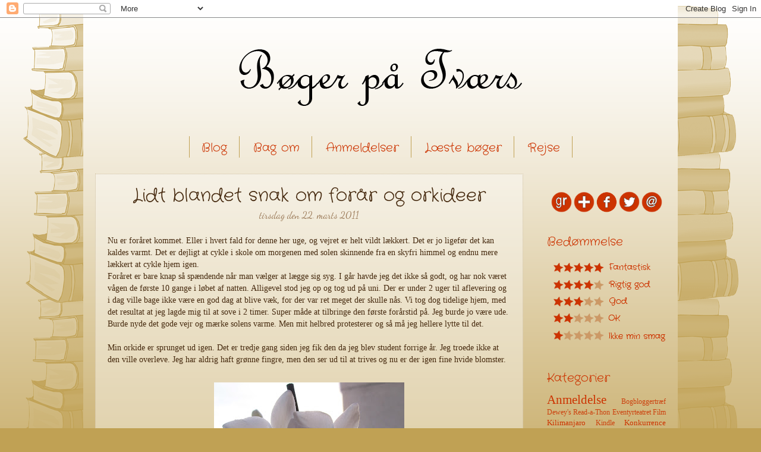

--- FILE ---
content_type: text/html; charset=UTF-8
request_url: http://bogpaatvaers.blogspot.com/2011/03/lidt-blandet-snak-om-forar-og-orkideer.html
body_size: 17463
content:
<!DOCTYPE html>
<html class='v2' dir='ltr' xmlns='http://www.w3.org/1999/xhtml' xmlns:b='http://www.google.com/2005/gml/b' xmlns:data='http://www.google.com/2005/gml/data' xmlns:expr='http://www.google.com/2005/gml/expr'>
<head>
<link href='https://www.blogger.com/static/v1/widgets/335934321-css_bundle_v2.css' rel='stylesheet' type='text/css'/>
<meta content='width=1100' name='viewport'/>
<meta content='text/html; charset=UTF-8' http-equiv='Content-Type'/>
<meta content='blogger' name='generator'/>
<link href='http://bogpaatvaers.blogspot.com/favicon.ico' rel='icon' type='image/x-icon'/>
<link href='http://bogpaatvaers.blogspot.com/2011/03/lidt-blandet-snak-om-forar-og-orkideer.html' rel='canonical'/>
<link rel="alternate" type="application/atom+xml" title="Bøger på tværs - Atom" href="http://bogpaatvaers.blogspot.com/feeds/posts/default" />
<link rel="alternate" type="application/rss+xml" title="Bøger på tværs - RSS" href="http://bogpaatvaers.blogspot.com/feeds/posts/default?alt=rss" />
<link rel="service.post" type="application/atom+xml" title="Bøger på tværs - Atom" href="https://draft.blogger.com/feeds/8545438632967592903/posts/default" />

<link rel="alternate" type="application/atom+xml" title="Bøger på tværs - Atom" href="http://bogpaatvaers.blogspot.com/feeds/6184440246503522448/comments/default" />
<!--Can't find substitution for tag [blog.ieCssRetrofitLinks]-->
<link href='https://blogger.googleusercontent.com/img/b/R29vZ2xl/AVvXsEi4jwTmnxIHE9lloVO9JSSzjQpKcWe4zGdPPqDKKDdX5P4hJRScRaJLcmrNJl-qdC8rj92rRhf6sQ7m1QJ-6dLFHzArCvarjdmFTA4xBMnNu1fnvQZ0YTGsvcUn45u7U6DDiUBKsKCcYSa1/s320/okidee.JPG' rel='image_src'/>
<meta content='http://bogpaatvaers.blogspot.com/2011/03/lidt-blandet-snak-om-forar-og-orkideer.html' property='og:url'/>
<meta content='Lidt blandet snak om forår og orkideer' property='og:title'/>
<meta content='Nu er foråret kommet. Eller i hvert fald for denne her uge, og vejret er helt vildt lækkert. Det er jo ligefør det kan kaldes varmt. Det er ...' property='og:description'/>
<meta content='https://blogger.googleusercontent.com/img/b/R29vZ2xl/AVvXsEi4jwTmnxIHE9lloVO9JSSzjQpKcWe4zGdPPqDKKDdX5P4hJRScRaJLcmrNJl-qdC8rj92rRhf6sQ7m1QJ-6dLFHzArCvarjdmFTA4xBMnNu1fnvQZ0YTGsvcUn45u7U6DDiUBKsKCcYSa1/w1200-h630-p-k-no-nu/okidee.JPG' property='og:image'/>
<title>
Bøger på tværs: Lidt blandet snak om forår og orkideer
</title>
<style type='text/css'>@font-face{font-family:'Crafty Girls';font-style:normal;font-weight:400;font-display:swap;src:url(//fonts.gstatic.com/s/craftygirls/v16/va9B4kXI39VaDdlPJo8N_NveRhf6Xl7Glw.woff2)format('woff2');unicode-range:U+0000-00FF,U+0131,U+0152-0153,U+02BB-02BC,U+02C6,U+02DA,U+02DC,U+0304,U+0308,U+0329,U+2000-206F,U+20AC,U+2122,U+2191,U+2193,U+2212,U+2215,U+FEFF,U+FFFD;}@font-face{font-family:'Dancing Script';font-style:normal;font-weight:400;font-display:swap;src:url(//fonts.gstatic.com/s/dancingscript/v29/If2cXTr6YS-zF4S-kcSWSVi_sxjsohD9F50Ruu7BMSo3Rep8hNX6plRPjLo.woff2)format('woff2');unicode-range:U+0102-0103,U+0110-0111,U+0128-0129,U+0168-0169,U+01A0-01A1,U+01AF-01B0,U+0300-0301,U+0303-0304,U+0308-0309,U+0323,U+0329,U+1EA0-1EF9,U+20AB;}@font-face{font-family:'Dancing Script';font-style:normal;font-weight:400;font-display:swap;src:url(//fonts.gstatic.com/s/dancingscript/v29/If2cXTr6YS-zF4S-kcSWSVi_sxjsohD9F50Ruu7BMSo3ROp8hNX6plRPjLo.woff2)format('woff2');unicode-range:U+0100-02BA,U+02BD-02C5,U+02C7-02CC,U+02CE-02D7,U+02DD-02FF,U+0304,U+0308,U+0329,U+1D00-1DBF,U+1E00-1E9F,U+1EF2-1EFF,U+2020,U+20A0-20AB,U+20AD-20C0,U+2113,U+2C60-2C7F,U+A720-A7FF;}@font-face{font-family:'Dancing Script';font-style:normal;font-weight:400;font-display:swap;src:url(//fonts.gstatic.com/s/dancingscript/v29/If2cXTr6YS-zF4S-kcSWSVi_sxjsohD9F50Ruu7BMSo3Sup8hNX6plRP.woff2)format('woff2');unicode-range:U+0000-00FF,U+0131,U+0152-0153,U+02BB-02BC,U+02C6,U+02DA,U+02DC,U+0304,U+0308,U+0329,U+2000-206F,U+20AC,U+2122,U+2191,U+2193,U+2212,U+2215,U+FEFF,U+FFFD;}</style>
<style id='page-skin-1' type='text/css'><!--
/*
-----------------------------------------------
Blogger Template Style
Name:     Watermark
Designer: Josh Peterson
URL:      www.noaesthetic.com
----------------------------------------------- */
/* Variable definitions
====================
<Variable name="keycolor" description="Main Color" type="color" default="#c0a154"/>
<Group description="Page Text" selector="body">
<Variable name="body.font" description="Font" type="font"
default="normal normal 14px Arial, Tahoma, Helvetica, FreeSans, sans-serif"/>
<Variable name="body.text.color" description="Text Color" type="color" default="#333333"/>
</Group>
<Group description="Backgrounds" selector=".main-inner">
<Variable name="body.background.color" description="Outer Background" type="color" default="#c0a154"/>
<Variable name="footer.background.color" description="Footer Background" type="color" default="transparent"/>
</Group>
<Group description="Links" selector=".main-inner">
<Variable name="link.color" description="Link Color" type="color" default="#cc3300"/>
<Variable name="link.visited.color" description="Visited Color" type="color" default="#993322"/>
<Variable name="link.hover.color" description="Hover Color" type="color" default="#ff3300"/>
</Group>
<Group description="Blog Title" selector=".header h1">
<Variable name="header.font" description="Title Font" type="font"
default="normal normal 60px Georgia, Utopia, 'Palatino Linotype', Palatino, serif"/>
<Variable name="header.text.color" description="Title Color" type="color" default="#ffffff" />
</Group>
<Group description="Blog Description" selector=".header .description">
<Variable name="description.text.color" description="Description Color" type="color"
default="#997755" />
</Group>
<Group description="Tabs Text" selector=".tabs-inner .widget li a">
<Variable name="tabs.font" description="Font" type="font"
default="normal normal 20px Georgia, Utopia, 'Palatino Linotype', Palatino, serif"/>
<Variable name="tabs.text.color" description="Text Color" type="color" default="#cc3300"/>
<Variable name="tabs.selected.text.color" description="Selected Color" type="color" default="#000000"/>
</Group>
<Group description="Tabs Background" selector=".tabs-outer .PageList">
<Variable name="tabs.background.color" description="Background Color" type="color" default="transparent"/>
<Variable name="tabs.separator.color" description="Separator Color" type="color" default="#c0a154"/>
</Group>
<Group description="Date Header" selector="h2.date-header">
<Variable name="date.font" description="Font" type="font"
default="normal normal 16px Arial, Tahoma, Helvetica, FreeSans, sans-serif"/>
<Variable name="date.text.color" description="Text Color" type="color" default="#997755"/>
</Group>
<Group description="Post" selector="h3.post-title, .comments h4">
<Variable name="post.title.font" description="Title Font" type="font"
default="normal normal 30px Georgia, Utopia, 'Palatino Linotype', Palatino, serif"/>
<Variable name="post.background.color" description="Background Color" type="color" default="transparent"/>
<Variable name="post.border.color" description="Border Color" type="color" default="#ccbb99" />
</Group>
<Group description="Post Footer" selector=".post-footer">
<Variable name="post.footer.text.color" description="Text Color" type="color" default="#997755"/>
</Group>
<Group description="Gadgets" selector="h2">
<Variable name="widget.title.font" description="Title Font" type="font"
default="normal normal 20px Georgia, Utopia, 'Palatino Linotype', Palatino, serif"/>
<Variable name="widget.title.text.color" description="Title Color" type="color" default="#000000"/>
<Variable name="widget.alternate.text.color" description="Alternate Color" type="color" default="#777777"/>
</Group>
<Group description="Footer" selector=".footer-inner">
<Variable name="footer.text.color" description="Text Color" type="color" default="#462a0f"/>
<Variable name="footer.widget.title.text.color" description="Gadget Title Color" type="color" default="#cc3300"/>
</Group>
<Group description="Footer Links" selector=".footer-inner">
<Variable name="footer.link.color" description="Link Color" type="color" default="#cc3300"/>
<Variable name="footer.link.visited.color" description="Visited Color" type="color" default="#993322"/>
<Variable name="footer.link.hover.color" description="Hover Color" type="color" default="#ff3300"/>
</Group>
<Variable name="body.background" description="Body Background" type="background"
color="#c0a154" default="$(color) url(//www.blogblog.com/1kt/watermark/body_background_birds.png) repeat scroll top left"/>
<Variable name="body.background.overlay" description="Overlay Background" type="background" color="#c0a154"
default="transparent url(//www.blogblog.com/1kt/watermark/body_overlay_birds.png) no-repeat scroll top right"/>
<Variable name="body.background.overlay.height" description="Overlay Background Height" type="length" default="121px"/>
<Variable name="tabs.background.inner" description="Tabs Background Inner" type="url" default="none"/>
<Variable name="tabs.background.outer" description="Tabs Background Outer" type="url" default="none"/>
<Variable name="tabs.border.size" description="Tabs Border Size" type="length" default="0"/>
<Variable name="tabs.shadow.spread" description="Tabs Shadow Spread" type="length" default="0"/>
<Variable name="main.padding.top" description="Main Padding Top" type="length" default="30px"/>
<Variable name="main.cap.height" description="Main Cap Height" type="length" default="0"/>
<Variable name="main.cap.image" description="Main Cap Image" type="url" default="none"/>
<Variable name="main.cap.overlay" description="Main Cap Overlay" type="url" default="none"/>
<Variable name="main.background" description="Main Background" type="background"
default="transparent none no-repeat scroll top left"/>
<Variable name="post.background.url" description="Post Background URL" type="url"
default="url(//www.blogblog.com/1kt/watermark/post_background_birds.png)"/>
<Variable name="post.border.size" description="Post Border Size" type="length" default="1px"/>
<Variable name="post.border.style" description="Post Border Style" type="string" default="dotted"/>
<Variable name="post.shadow.spread" description="Post Shadow Spread" type="length" default="0"/>
<Variable name="footer.background" description="Footer Background" type="background"
color="#997755" default="$(color) url(//www.blogblog.com/1kt/watermark/body_background_navigator.png) repeat scroll top left"/>
<Variable name="mobile.background.overlay" description="Mobile Background Overlay" type="string"
default="transparent none repeat scroll top left"/>
<Variable name="startSide" description="Side where text starts in blog language" type="automatic" default="left"/>
<Variable name="endSide" description="Side where text ends in blog language" type="automatic" default="right"/>
*/
/* Use this with templates/1ktemplate-*.html */
/* Content
----------------------------------------------- */
body {
font: normal normal 14px Georgia, Utopia, 'Palatino Linotype', Palatino, serif;
color: #462a0f;
background: #c0a154 url(http://1.bp.blogspot.com/-IMdG394Mzmo/Unp8pZHbAfI/AAAAAAAAEGk/mh0r1RgnAqI/s0/background_bred.png) repeat-x fixed top center;
}
html body .content-outer {
min-width: 0;
max-width: 100%;
width: 100%;
}
.content-outer {
font-size: 92%;
}
a:link {
text-decoration:none;
color: #cc3300;
}
a:visited {
text-decoration:none;
color: #993322;
}
a:hover {
text-decoration:underline;
color: #ff3300;
}
.body-fauxcolumns .cap-top {
margin-top: 30px;
background: transparent none no-repeat scroll center center;
height: 121px;
}
.content-inner {
padding: 0;
}
/* Header
----------------------------------------------- */
.header-inner .Header .titlewrapper,
.header-inner .Header .descriptionwrapper {
padding-left: 20px;
padding-right: 20px;
}
.Header h1 {
font: normal normal 60px Georgia, Utopia, 'Palatino Linotype', Palatino, serif;
color: #ffffff;
text-shadow: 2px 2px rgba(0, 0, 0, .1);
}
.Header h1 a {
color: #ffffff;
}
.Header .description {
font-size: 140%;
color: #997755;
}
/* Tabs
----------------------------------------------- */
.tabs-inner .section {
margin: 0 20px;
}
.tabs-inner .PageList, .tabs-inner .LinkList, .tabs-inner .Labels {
margin-left: -11px;
margin-right: -11px;
background-color: transparent;
border-top: 0 solid #ffffff;
border-bottom: 0 solid #ffffff;
-moz-box-shadow: 0 0 0 rgba(0, 0, 0, .3);
-webkit-box-shadow: 0 0 0 rgba(0, 0, 0, .3);
-goog-ms-box-shadow: 0 0 0 rgba(0, 0, 0, .3);
box-shadow: 0 0 0 rgba(0, 0, 0, .3);
}
.tabs-inner .PageList .widget-content,
.tabs-inner .LinkList .widget-content,
.tabs-inner .Labels .widget-content {
margin: -3px -11px;
background: transparent none  no-repeat scroll right;
}
.tabs-inner .widget ul {
padding: 2px 25px;
max-height: 34px;
background: transparent none no-repeat scroll left;
}
.tabs-inner .widget li {
border: none;
}
.tabs-inner .widget li a {
display: inline-block;
padding: .25em 1em;
font: normal normal 20px Crafty Girls;
color: #cc3300;
border-right: 1px solid #c0a154;
}
.tabs-inner .widget li:first-child a {
border-left: 1px solid #c0a154;
}
.tabs-inner .widget li.selected a, .tabs-inner .widget li a:hover {
color: #000000;
}
/* Headings
----------------------------------------------- */
h2 {
font: normal normal 20px Crafty Girls;
color: #cc3300;
margin: 0 0 .5em;
}
h2.date-header {
font: normal normal 16px Dancing Script;
color: #997755;
}
/* Main
----------------------------------------------- */
.main-inner .column-center-inner,
.main-inner .column-left-inner,
.main-inner .column-right-inner {
padding: 0 5px;
}
.main-outer {
margin-top: 0;
background: transparent none no-repeat scroll top left;
}
.main-inner {
padding-top: 30px;
}
.main-cap-top {
position: relative;
}
.main-cap-top .cap-right {
position: absolute;
height: 0;
width: 100%;
bottom: 0;
background: transparent none repeat-x scroll bottom center;
}
.main-cap-top .cap-left {
position: absolute;
height: 245px;
width: 280px;
right: 0;
bottom: 0;
background: transparent none no-repeat scroll bottom left;
}
/* Posts
----------------------------------------------- */
.post-outer {
padding: 15px 20px;
margin: 0 0 25px;
background: transparent url(//www.blogblog.com/1kt/watermark/post_background_birds.png) repeat scroll top left;
_background-image: none;
border: dotted 1px #ccbb99;
-moz-box-shadow: 0 0 0 rgba(0, 0, 0, .1);
-webkit-box-shadow: 0 0 0 rgba(0, 0, 0, .1);
-goog-ms-box-shadow: 0 0 0 rgba(0, 0, 0, .1);
box-shadow: 0 0 0 rgba(0, 0, 0, .1);
}
h3.post-title {
font: normal normal 30px Crafty Girls;
margin: 0;
}
.comments h4 {
font: normal normal 30px Crafty Girls;
margin: 1em 0 0;
}
.post-body {
font-size: 105%;
line-height: 1.5;
position: relative;
}
.post-header {
margin: 0 0 1em;
color: #997755;
}
.post-footer {
margin: 10px 0 0;
padding: 10px 0 0;
color: #997755;
border-top: dashed 1px #777777;
}
#blog-pager {
font-size: 140%
}
#comments .comment-author {
padding-top: 1.5em;
border-top: dashed 1px #777777;
background-position: 0 1.5em;
}
#comments .comment-author:first-child {
padding-top: 0;
border-top: none;
}
.avatar-image-container {
margin: .2em 0 0;
}
/* Comments
----------------------------------------------- */
.comments .comments-content .icon.blog-author {
background-repeat: no-repeat;
background-image: url([data-uri]);
}
.comments .comments-content .loadmore a {
border-top: 1px solid #777777;
border-bottom: 1px solid #777777;
}
.comments .continue {
border-top: 2px solid #777777;
}
/* Widgets
----------------------------------------------- */
.widget ul, .widget #ArchiveList ul.flat {
padding: 0;
list-style: none;
}
.widget ul li, .widget #ArchiveList ul.flat li {
padding: .35em 0;
text-indent: 0;
border-top: dashed 1px #777777;
}
.widget ul li:first-child, .widget #ArchiveList ul.flat li:first-child {
border-top: none;
}
.widget .post-body ul {
list-style: disc;
}
.widget .post-body ul li {
border: none;
}
.widget .zippy {
color: #777777;
}
.post-body img, .post-body .tr-caption-container, .Profile img, .Image img,
.BlogList .item-thumbnail img {
padding: 5px;
background: #fff;
-moz-box-shadow: 1px 1px 5px rgba(0, 0, 0, .5);
-webkit-box-shadow: 1px 1px 5px rgba(0, 0, 0, .5);
-goog-ms-box-shadow: 1px 1px 5px rgba(0, 0, 0, .5);
box-shadow: 1px 1px 5px rgba(0, 0, 0, .5);
}
.post-body img, .post-body .tr-caption-container {
padding: 8px;
}
.post-body .tr-caption-container {
color: #333333;
}
.post-body .tr-caption-container img {
padding: 0;
background: transparent;
border: none;
-moz-box-shadow: 0 0 0 rgba(0, 0, 0, .1);
-webkit-box-shadow: 0 0 0 rgba(0, 0, 0, .1);
-goog-ms-box-shadow: 0 0 0 rgba(0, 0, 0, .1);
box-shadow: 0 0 0 rgba(0, 0, 0, .1);
}
/* Footer
----------------------------------------------- */
.footer-outer {
color:#ccbb99;
background: #997755 url(//www.blogblog.com/1kt/watermark/body_background_navigator.png) repeat scroll top left;
}
.footer-outer a {
color: #ff7755;
}
.footer-outer a:visited {
color: #dd5533;
}
.footer-outer a:hover {
color: #ff9977;
}
.footer-outer .widget h2 {
color: #eeddbb;
}
/* Mobile
----------------------------------------------- */
body.mobile  {
background-size: 100% auto;
}
.mobile .body-fauxcolumn-outer {
background: transparent none repeat scroll top left;
}
html .mobile .mobile-date-outer {
border-bottom: none;
background: transparent url(//www.blogblog.com/1kt/watermark/post_background_birds.png) repeat scroll top left;
_background-image: none;
margin-bottom: 10px;
}
.mobile .main-inner .date-outer {
padding: 0;
}
.mobile .main-inner .date-header {
margin: 10px;
}
.mobile .main-cap-top {
z-index: -1;
}
.mobile .content-outer {
font-size: 100%;
}
.mobile .post-outer {
padding: 10px;
}
.mobile .main-cap-top .cap-left {
background: transparent none no-repeat scroll bottom left;
}
.mobile .body-fauxcolumns .cap-top {
margin: 0;
}
.mobile-link-button {
background: transparent url(//www.blogblog.com/1kt/watermark/post_background_birds.png) repeat scroll top left;
}
.mobile-link-button a:link, .mobile-link-button a:visited {
color: #cc3300;
}
.mobile-index-date .date-header {
color: #997755;
}
.mobile-index-contents {
color: #462a0f;
}
.mobile .tabs-inner .section {
margin: 0;
}
.mobile .tabs-inner .PageList {
margin-left: 0;
margin-right: 0;
}
.mobile .tabs-inner .PageList .widget-content {
margin: 0;
color: #000000;
background: transparent url(//www.blogblog.com/1kt/watermark/post_background_birds.png) repeat scroll top left;
}
.mobile .tabs-inner .PageList .widget-content .pagelist-arrow {
border-left: 1px solid #c0a154;
}
.PageList {text-align:center !important;}
.PageList li {display:inline !important; float:none !important;}
h3.post-title {text-align: center;}
h2.date-header {margin:0em 0 1.5em;}
h2.date-header  {text-align: center;}
.post-body img, .post-body .tr-caption-container, .Profile img, .Image img, .BlogList .item-thumbnail img {
padding: none !important;
border: none !important;
background: none !important;
-moz-box-shadow: 0px 0px 0px transparent !important;
-webkit-box-shadow: 0px 0px 0px transparent !important;
box-shadow: 0px 0px 0px transparent !important;}
h2.date-header {margin:0em 0 0em;}
h2.date-header  {text-align: left;}
h2.date-header {margin:0em 0 1.5em;}
h2.date-header  {text-align: center;}
--></style>
<style id='template-skin-1' type='text/css'><!--
body {
min-width: 1000px;
}
.content-outer, .content-fauxcolumn-outer, .region-inner {
min-width: 1000px;
max-width: 1000px;
_width: 1000px;
}
.main-inner .columns {
padding-left: 0px;
padding-right: 240px;
}
.main-inner .fauxcolumn-center-outer {
left: 0px;
right: 240px;
/* IE6 does not respect left and right together */
_width: expression(this.parentNode.offsetWidth -
parseInt("0px") -
parseInt("240px") + 'px');
}
.main-inner .fauxcolumn-left-outer {
width: 0px;
}
.main-inner .fauxcolumn-right-outer {
width: 240px;
}
.main-inner .column-left-outer {
width: 0px;
right: 100%;
margin-left: -0px;
}
.main-inner .column-right-outer {
width: 240px;
margin-right: -240px;
}
#layout {
min-width: 0;
}
#layout .content-outer {
min-width: 0;
width: 800px;
}
#layout .region-inner {
min-width: 0;
width: auto;
}
--></style>
<script type='text/javascript'>
        (function(i,s,o,g,r,a,m){i['GoogleAnalyticsObject']=r;i[r]=i[r]||function(){
        (i[r].q=i[r].q||[]).push(arguments)},i[r].l=1*new Date();a=s.createElement(o),
        m=s.getElementsByTagName(o)[0];a.async=1;a.src=g;m.parentNode.insertBefore(a,m)
        })(window,document,'script','https://www.google-analytics.com/analytics.js','ga');
        ga('create', 'UA-24679885-2', 'auto', 'blogger');
        ga('blogger.send', 'pageview');
      </script>
<script>
  		(function(i,s,o,g,r,a,m){i['GoogleAnalyticsObject']=r;i[r]=i[r]||function(){
  		(i[r].q=i[r].q||[]).push(arguments)},i[r].l=1*new Date();a=s.createElement(o),
  		m=s.getElementsByTagName(o)[0];a.async=1;a.src=g;m.parentNode.insertBefore(a,m)
  		})(window,document,'script','//www.google-analytics.com/analytics.js','ga');

  		ga('create', 'UA-24679885-2', 'bogpaatvaers.blogspot.dk');
  		ga('send', 'pageview');
	</script>
<link href='https://draft.blogger.com/dyn-css/authorization.css?targetBlogID=8545438632967592903&amp;zx=679d3e0d-0e3d-409b-adb8-fecd47ef4606' media='none' onload='if(media!=&#39;all&#39;)media=&#39;all&#39;' rel='stylesheet'/><noscript><link href='https://draft.blogger.com/dyn-css/authorization.css?targetBlogID=8545438632967592903&amp;zx=679d3e0d-0e3d-409b-adb8-fecd47ef4606' rel='stylesheet'/></noscript>
<meta name='google-adsense-platform-account' content='ca-host-pub-1556223355139109'/>
<meta name='google-adsense-platform-domain' content='blogspot.com'/>

</head>
<body class='loading'>
<div class='navbar section' id='navbar'><div class='widget Navbar' data-version='1' id='Navbar1'><script type="text/javascript">
    function setAttributeOnload(object, attribute, val) {
      if(window.addEventListener) {
        window.addEventListener('load',
          function(){ object[attribute] = val; }, false);
      } else {
        window.attachEvent('onload', function(){ object[attribute] = val; });
      }
    }
  </script>
<div id="navbar-iframe-container"></div>
<script type="text/javascript" src="https://apis.google.com/js/platform.js"></script>
<script type="text/javascript">
      gapi.load("gapi.iframes:gapi.iframes.style.bubble", function() {
        if (gapi.iframes && gapi.iframes.getContext) {
          gapi.iframes.getContext().openChild({
              url: 'https://draft.blogger.com/navbar/8545438632967592903?po\x3d6184440246503522448\x26origin\x3dhttp://bogpaatvaers.blogspot.com',
              where: document.getElementById("navbar-iframe-container"),
              id: "navbar-iframe"
          });
        }
      });
    </script><script type="text/javascript">
(function() {
var script = document.createElement('script');
script.type = 'text/javascript';
script.src = '//pagead2.googlesyndication.com/pagead/js/google_top_exp.js';
var head = document.getElementsByTagName('head')[0];
if (head) {
head.appendChild(script);
}})();
</script>
</div></div>
<div class='body-fauxcolumns'>
<div class='fauxcolumn-outer body-fauxcolumn-outer'>
<div class='cap-top'>
<div class='cap-left'></div>
<div class='cap-right'></div>
</div>
<div class='fauxborder-left'>
<div class='fauxborder-right'></div>
<div class='fauxcolumn-inner'>
</div>
</div>
<div class='cap-bottom'>
<div class='cap-left'></div>
<div class='cap-right'></div>
</div>
</div>
</div>
<div class='content'>
<div class='content-fauxcolumns'>
<div class='fauxcolumn-outer content-fauxcolumn-outer'>
<div class='cap-top'>
<div class='cap-left'></div>
<div class='cap-right'></div>
</div>
<div class='fauxborder-left'>
<div class='fauxborder-right'></div>
<div class='fauxcolumn-inner'>
</div>
</div>
<div class='cap-bottom'>
<div class='cap-left'></div>
<div class='cap-right'></div>
</div>
</div>
</div>
<div class='content-outer'>
<div class='content-cap-top cap-top'>
<div class='cap-left'></div>
<div class='cap-right'></div>
</div>
<div class='fauxborder-left content-fauxborder-left'>
<div class='fauxborder-right content-fauxborder-right'></div>
<div class='content-inner'>
<header>
<div class='header-outer'>
<div class='header-cap-top cap-top'>
<div class='cap-left'></div>
<div class='cap-right'></div>
</div>
<div class='fauxborder-left header-fauxborder-left'>
<div class='fauxborder-right header-fauxborder-right'></div>
<div class='region-inner header-inner'>
<div class='header section' id='header'><div class='widget Header' data-version='1' id='Header1'>
<div id='header-inner'>
<a href='http://bogpaatvaers.blogspot.com/' style='display: block'>
<img alt='Bøger på tværs' height='200px; ' id='Header1_headerimg' src='https://blogger.googleusercontent.com/img/b/R29vZ2xl/AVvXsEiNrjsyNbdUuYRzCtyTIajDkwIgvL2Tdq8fScINsF6FeGfszXD_2cL_GT7McoA2q9ToZXoNXbGt4HadpUeiQBr3avfHG_UgeSW6XQzoLIbOGGwuFNwOJYfelz1QIkxlX0DGsaCCAIvN4p4G/s1600/header1.png' style='display: block' width='1000px; '/>
</a>
</div>
</div></div>
</div>
</div>
<div class='header-cap-bottom cap-bottom'>
<div class='cap-left'></div>
<div class='cap-right'></div>
</div>
</div>
</header>
<div class='tabs-outer'>
<div class='tabs-cap-top cap-top'>
<div class='cap-left'></div>
<div class='cap-right'></div>
</div>
<div class='fauxborder-left tabs-fauxborder-left'>
<div class='fauxborder-right tabs-fauxborder-right'></div>
<div class='region-inner tabs-inner'>
<div class='tabs section' id='crosscol'><div class='widget PageList' data-version='1' id='PageList1'>
<h2>
Sider
</h2>
<div class='widget-content'>
<ul>
<li>
<a href='http://bogpaatvaers.blogspot.com/'>
Blog
</a>
</li>
<li>
<a href='http://bogpaatvaers.blogspot.com/p/bag-om.html'>
Bag om
</a>
</li>
<li>
<a href='http://bogpaatvaers.blogspot.com/p/anmeldelser.html'>
Anmeldelser
</a>
</li>
<li>
<a href='http://bogpaatvaers.blogspot.com/p/lste-bger.html'>
Læste bøger
</a>
</li>
<li>
<a href='http://bogpaatvaers.blogspot.com/p/rejse.html'>
Rejse
</a>
</li>
</ul>
<div class='clear'></div>
</div>
</div></div>
<div class='tabs no-items section' id='crosscol-overflow'></div>
</div>
</div>
<div class='tabs-cap-bottom cap-bottom'>
<div class='cap-left'></div>
<div class='cap-right'></div>
</div>
</div>
<div class='main-outer'>
<div class='main-cap-top cap-top'>
<div class='cap-left'></div>
<div class='cap-right'></div>
</div>
<div class='fauxborder-left main-fauxborder-left'>
<div class='fauxborder-right main-fauxborder-right'></div>
<div class='region-inner main-inner'>
<div class='columns fauxcolumns'>
<div class='fauxcolumn-outer fauxcolumn-center-outer'>
<div class='cap-top'>
<div class='cap-left'></div>
<div class='cap-right'></div>
</div>
<div class='fauxborder-left'>
<div class='fauxborder-right'></div>
<div class='fauxcolumn-inner'>
</div>
</div>
<div class='cap-bottom'>
<div class='cap-left'></div>
<div class='cap-right'></div>
</div>
</div>
<div class='fauxcolumn-outer fauxcolumn-left-outer'>
<div class='cap-top'>
<div class='cap-left'></div>
<div class='cap-right'></div>
</div>
<div class='fauxborder-left'>
<div class='fauxborder-right'></div>
<div class='fauxcolumn-inner'>
</div>
</div>
<div class='cap-bottom'>
<div class='cap-left'></div>
<div class='cap-right'></div>
</div>
</div>
<div class='fauxcolumn-outer fauxcolumn-right-outer'>
<div class='cap-top'>
<div class='cap-left'></div>
<div class='cap-right'></div>
</div>
<div class='fauxborder-left'>
<div class='fauxborder-right'></div>
<div class='fauxcolumn-inner'>
</div>
</div>
<div class='cap-bottom'>
<div class='cap-left'></div>
<div class='cap-right'></div>
</div>
</div>
<!-- corrects IE6 width calculation -->
<div class='columns-inner'>
<div class='column-center-outer'>
<div class='column-center-inner'>
<div class='main section' id='main'><div class='widget Blog' data-version='1' id='Blog1'>
<div class='blog-posts hfeed'>
<!--Can't find substitution for tag [defaultAdStart]-->

                                        <div class="date-outer">
                                      

                                        <div class="date-posts">
                                      
<div class='post-outer'>
<div class='post hentry' itemprop='blogPost' itemscope='itemscope' itemtype='http://schema.org/BlogPosting'>
<meta content='https://blogger.googleusercontent.com/img/b/R29vZ2xl/AVvXsEi4jwTmnxIHE9lloVO9JSSzjQpKcWe4zGdPPqDKKDdX5P4hJRScRaJLcmrNJl-qdC8rj92rRhf6sQ7m1QJ-6dLFHzArCvarjdmFTA4xBMnNu1fnvQZ0YTGsvcUn45u7U6DDiUBKsKCcYSa1/s320/okidee.JPG' itemprop='image_url'/>
<meta content='8545438632967592903' itemprop='blogId'/>
<meta content='6184440246503522448' itemprop='postId'/>
<a name='6184440246503522448'></a>
<h3 class='post-title entry-title' itemprop='name'>
Lidt blandet snak om forår og orkideer
</h3>
<h2 class='date-header'>
<span>
tirsdag den 22. marts 2011
</span>
</h2>
<div class='post-header'>
<div class='post-header-line-1'></div>
</div>
<div class='post-body entry-content' id='post-body-6184440246503522448' itemprop='description articleBody'>
Nu er foråret kommet. Eller i hvert fald for denne her uge, og vejret er helt vildt lækkert. Det er jo ligefør det kan kaldes varmt. Det er dejligt at cykle i skole om morgenen med solen skinnende fra en skyfri himmel og endnu mere lækkert at cykle hjem igen.<br />
Foråret er bare knap så spændende når man vælger at lægge sig syg. I går havde jeg det ikke så godt, og har nok været vågen de første 10 gange i løbet af natten. Alligevel stod jeg op og tog ud på uni. Der er under 2 uger til aflevering og i dag ville bage ikke være en god dag at blive væk, for der var ret meget der skulle nås. Vi tog dog tidelige hjem, med det resultat at jeg lagde mig til at sove i 2 timer. Super måde at tilbringe den første forårstid på. Jeg burde jo være ude. Burde nyde det gode vejr og mærke solens varme. Men mit helbred protesterer og så må jeg hellere lytte til det.<br />
<br />
Min orkide er sprunget ud igen. Det er tredje gang siden jeg fik den da jeg blev student forrige år. Jeg troede ikke at den ville overleve. Jeg har aldrig haft grønne fingre, men den ser ud til at trives og nu er der igen fine hvide blomster.<br />
<br />
<div class="separator" style="clear: both; text-align: center;"><a href="https://blogger.googleusercontent.com/img/b/R29vZ2xl/AVvXsEi4jwTmnxIHE9lloVO9JSSzjQpKcWe4zGdPPqDKKDdX5P4hJRScRaJLcmrNJl-qdC8rj92rRhf6sQ7m1QJ-6dLFHzArCvarjdmFTA4xBMnNu1fnvQZ0YTGsvcUn45u7U6DDiUBKsKCcYSa1/s1600/okidee.JPG" imageanchor="1" style="margin-left: 1em; margin-right: 1em;"><img border="0" height="240" src="https://blogger.googleusercontent.com/img/b/R29vZ2xl/AVvXsEi4jwTmnxIHE9lloVO9JSSzjQpKcWe4zGdPPqDKKDdX5P4hJRScRaJLcmrNJl-qdC8rj92rRhf6sQ7m1QJ-6dLFHzArCvarjdmFTA4xBMnNu1fnvQZ0YTGsvcUn45u7U6DDiUBKsKCcYSa1/s320/okidee.JPG" width="320" /></a></div>
<div style='clear: both;'></div>
</div>
<div class='post-footer'>
<div class='post-footer-line post-footer-line-1'>
<span class='post-author vcard'>
Indsendt af
<span class='fn' itemprop='author' itemscope='itemscope' itemtype='http://schema.org/Person'>
<meta content='https://draft.blogger.com/profile/04514085317573347563' itemprop='url'/>
<a class='g-profile' href='https://draft.blogger.com/profile/04514085317573347563' rel='author' title='author profile'>
<span itemprop='name'>
Kathrine
</span>
</a>
</span>
</span>
<span class='post-timestamp'>
kl.
<meta content='http://bogpaatvaers.blogspot.com/2011/03/lidt-blandet-snak-om-forar-og-orkideer.html' itemprop='url'/>
<a class='timestamp-link' href='http://bogpaatvaers.blogspot.com/2011/03/lidt-blandet-snak-om-forar-og-orkideer.html' rel='bookmark' title='permanent link'>
<abbr class='published' itemprop='datePublished' title='2011-03-22T18:17:00+01:00'>
18.17
</abbr>
</a>
</span>
<span class='post-comment-link'>
</span>
<span class='post-icons'>
<span class='item-control blog-admin pid-1849571078'>
<a href='https://draft.blogger.com/post-edit.g?blogID=8545438632967592903&postID=6184440246503522448&from=pencil' title='Rediger opslag'>
<img alt='' class='icon-action' height='18' src='http://img2.blogblog.com/img/icon18_edit_allbkg.gif' width='18'/>
</a>
</span>
</span>
<div class='post-share-buttons goog-inline-block'>
<a class='goog-inline-block share-button sb-email' href='https://draft.blogger.com/share-post.g?blogID=8545438632967592903&postID=6184440246503522448&target=email' target='_blank' title='Send med mail'>
<span class='share-button-link-text'>
Send med mail
</span>
</a>
<a class='goog-inline-block share-button sb-blog' href='https://draft.blogger.com/share-post.g?blogID=8545438632967592903&postID=6184440246503522448&target=blog' onclick='window.open(this.href, "_blank", "height=270,width=475"); return false;' target='_blank' title='Blog om dette!'>
<span class='share-button-link-text'>
Blog om dette!
</span>
</a>
<a class='goog-inline-block share-button sb-twitter' href='https://draft.blogger.com/share-post.g?blogID=8545438632967592903&postID=6184440246503522448&target=twitter' target='_blank' title='Del på X'>
<span class='share-button-link-text'>
Del på X
</span>
</a>
<a class='goog-inline-block share-button sb-facebook' href='https://draft.blogger.com/share-post.g?blogID=8545438632967592903&postID=6184440246503522448&target=facebook' onclick='window.open(this.href, "_blank", "height=430,width=640"); return false;' target='_blank' title='Del via Facebook'>
<span class='share-button-link-text'>
Del via Facebook
</span>
</a>
</div>
</div>
<div class='post-footer-line post-footer-line-2'>
<span class='post-labels'>
Etiketter:
<a href='http://bogpaatvaers.blogspot.com/search/label/blomster' rel='tag'>
blomster
</a>

                                              ,
                                            
<a href='http://bogpaatvaers.blogspot.com/search/label/for%C3%A5r' rel='tag'>
forår
</a>
</span>
</div>
<div class='post-footer-line post-footer-line-3'></div>
</div>
</div>
<div class='comments' id='comments'>
<a name='comments'></a>
<h4>
1 kommentar
                                    :
                                  </h4>
<div class='comments-content'>
<script async='async' src='' type='text/javascript'></script>
<script type='text/javascript'>
                                  (function() {
                                    var items = null;
                                    var msgs = null;
                                    var config = {};
                                    // <![CDATA[
                                    var cursor = null;
                                    if (items && items.length > 0) {
                                      cursor = parseInt(items[items.length - 1].timestamp) + 1;
                                    }
                                    var bodyFromEntry = function(entry) {
                                      if (entry.gd$extendedProperty) {
                                        for (var k in entry.gd$extendedProperty) {
                                          if (entry.gd$extendedProperty[k].name == 'blogger.contentRemoved') {
                                            return '<span class="deleted-comment">' + entry.content.$t + '</span>';
                                          }
                                        }
                                      }
                                      return entry.content.$t;
                                    }
                                    var parse = function(data) {
                                      cursor = null;
                                      var comments = [];
                                      if (data && data.feed && data.feed.entry) {
                                        for (var i = 0, entry; entry = data.feed.entry[i]; i++) {
                                          var comment = {};
                                          // comment ID, parsed out of the original id format
                                          var id = /blog-(\d+).post-(\d+)/.exec(entry.id.$t);
                                          comment.id = id ? id[2] : null;
                                          comment.body = bodyFromEntry(entry);
                                          comment.timestamp = Date.parse(entry.published.$t) + '';
                                          if (entry.author && entry.author.constructor === Array) {
                                            var auth = entry.author[0];
                                            if (auth) {
                                              comment.author = {
                                                name: (auth.name ? auth.name.$t : undefined),
                                                profileUrl: (auth.uri ? auth.uri.$t : undefined),
                                                avatarUrl: (auth.gd$image ? auth.gd$image.src : undefined)
                                              };
                                            }
                                          }
                                          if (entry.link) {
                                            if (entry.link[2]) {
                                              comment.link = comment.permalink = entry.link[2].href;
                                            }
                                            if (entry.link[3]) {
                                              var pid = /.*comments\/default\/(\d+)\?.*/.exec(entry.link[3].href);
                                              if (pid && pid[1]) {
                                                comment.parentId = pid[1];
                                              }
                                            }
                                          }
                                          comment.deleteclass = 'item-control blog-admin';
                                          if (entry.gd$extendedProperty) {
                                            for (var k in entry.gd$extendedProperty) {
                                              if (entry.gd$extendedProperty[k].name == 'blogger.itemClass') {
                                                comment.deleteclass += ' ' + entry.gd$extendedProperty[k].value;
                                              } else if (entry.gd$extendedProperty[k].name == 'blogger.displayTime') {
                                                comment.displayTime = entry.gd$extendedProperty[k].value;
                                              }
                                            }
                                          }
                                          comments.push(comment);
                                        }
                                      }
                                      return comments;
                                    };
                                    var paginator = function(callback) {
                                      if (hasMore()) {
                                        var url = config.feed + '?alt=json&v=2&orderby=published&reverse=false&max-results=50';
                                        if (cursor) {
                                          url += '&published-min=' + new Date(cursor).toISOString();
                                        }
                                        window.bloggercomments = function(data) {
                                          var parsed = parse(data);
                                          cursor = parsed.length < 50 ? null
                                          : parseInt(parsed[parsed.length - 1].timestamp) + 1
                                          callback(parsed);
                                          window.bloggercomments = null;
                                        }
                                        url += '&callback=bloggercomments';
                                        var script = document.createElement('script');
                                        script.type = 'text/javascript';
                                        script.src = url;
                                        document.getElementsByTagName('head')[0].appendChild(script);
                                      }
                                    };
                                    var hasMore = function() {
                                      return !!cursor;
                                    };
                                    var getMeta = function(key, comment) {
                                      if ('iswriter' == key) {
                                        var matches = !!comment.author
                                        && comment.author.name == config.authorName
                                        && comment.author.profileUrl == config.authorUrl;
                                        return matches ? 'true' : '';
                                      } else if ('deletelink' == key) {
                                        return config.baseUri + '/delete-comment.g?blogID='
                                        + config.blogId + '&postID=' + comment.id;
                                      } else if ('deleteclass' == key) {
                                        return comment.deleteclass;
                                      }
                                      return '';
                                    };
                                    var replybox = null;
                                    var replyUrlParts = null;
                                    var replyParent = undefined;
                                    var onReply = function(commentId, domId) {
                                      if (replybox == null) {
                                        // lazily cache replybox, and adjust to suit this style:
                                        replybox = document.getElementById('comment-editor');
                                        if (replybox != null) {
                                          replybox.height = '250px';
                                          replybox.style.display = 'block';
                                          replyUrlParts = replybox.src.split('#');
                                        }
                                      }
                                      if (replybox && (commentId !== replyParent)) {
                                        document.getElementById(domId).insertBefore(replybox, null);
                                        replybox.src = replyUrlParts[0]
                                        + (commentId ? '&parentID=' + commentId : '')
                                        + '#' + replyUrlParts[1];
                                        replyParent = commentId;
                                      }
                                    };
                                    var hash = (window.location.hash || '#').substring(1);
                                    var startThread, targetComment;
                                    if (/^comment-form_/.test(hash)) {
                                      startThread = hash.substring('comment-form_'.length);
                                    } else if (/^c[0-9]+$/.test(hash)) {
                                      targetComment = hash.substring(1);
                                    }
                                    // Configure commenting API:
                                    var configJso = {
                                      'maxDepth': config.maxThreadDepth
                                    };
                                    var provider = {
                                      'id': config.postId,
                                      'data': items,
                                      'loadNext': paginator,
                                      'hasMore': hasMore,
                                      'getMeta': getMeta,
                                      'onReply': onReply,
                                      'rendered': true,
                                      'initComment': targetComment,
                                      'initReplyThread': startThread,
                                      'config': configJso,
                                      'messages': msgs
                                    };
                                    var render = function() {
                                      if (window.goog && window.goog.comments) {
                                        var holder = document.getElementById('comment-holder');
                                        window.goog.comments.render(holder, provider);
                                      }
                                    };
                                    // render now, or queue to render when library loads:
                                    if (window.goog && window.goog.comments) {
                                      render();
                                    } else {
                                      window.goog = window.goog || {};
                                      window.goog.comments = window.goog.comments || {};
                                      window.goog.comments.loadQueue = window.goog.comments.loadQueue || [];
                                      window.goog.comments.loadQueue.push(render);
                                    }
                                  })();
                                  // ]]>
                                </script>
<div id='comment-holder'>
<div class="comment-thread toplevel-thread"><ol id="top-ra"><li class="comment" id="c4654717459607039570"><div class="avatar-image-container"><img src="//resources.blogblog.com/img/blank.gif" alt=""/></div><div class="comment-block"><div class="comment-header"><cite class="user">Anonym</cite><span class="icon user "></span><span class="datetime secondary-text"><a rel="nofollow" href="http://bogpaatvaers.blogspot.com/2011/03/lidt-blandet-snak-om-forar-og-orkideer.html?showComment=1300903378362#c4654717459607039570">23. marts 2011 kl. 19.02</a></span></div><p class="comment-content">Hendes Skammerserie har jeg hørt rigtig meget om - og faktisk kun gode ting. Hehe. Så den overvejer jeg helt sikkert, at skulle læse på et tidspunkt.</p><span class="comment-actions secondary-text"><a class="comment-reply" target="_self" data-comment-id="4654717459607039570">Svar</a><span class="item-control blog-admin blog-admin pid-88877536"><a target="_self" href="https://draft.blogger.com/comment/delete/8545438632967592903/4654717459607039570">Slet</a></span></span></div><div class="comment-replies"><div id="c4654717459607039570-rt" class="comment-thread inline-thread hidden"><span class="thread-toggle thread-expanded"><span class="thread-arrow"></span><span class="thread-count"><a target="_self">Svar</a></span></span><ol id="c4654717459607039570-ra" class="thread-chrome thread-expanded"><div></div><div id="c4654717459607039570-continue" class="continue"><a class="comment-reply" target="_self" data-comment-id="4654717459607039570">Svar</a></div></ol></div></div><div class="comment-replybox-single" id="c4654717459607039570-ce"></div></li></ol><div id="top-continue" class="continue"><a class="comment-reply" target="_self">Tilføj kommentar</a></div><div class="comment-replybox-thread" id="top-ce"></div><div class="loadmore hidden" data-post-id="6184440246503522448"><a target="_self">Indlæs flere...</a></div></div>
</div>
</div>
<p class='comment-footer'>
<div class='comment-form'>
<a name='comment-form'></a>
<p>
</p>
<a href='https://draft.blogger.com/comment/frame/8545438632967592903?po=6184440246503522448&hl=da&saa=85391&origin=http://bogpaatvaers.blogspot.com' id='comment-editor-src'></a>
<iframe allowtransparency='true' class='blogger-iframe-colorize blogger-comment-from-post' frameborder='0' height='410' id='comment-editor' name='comment-editor' src='' width='100%'></iframe>
<!--Can't find substitution for tag [post.friendConnectJs]-->
<script src='https://www.blogger.com/static/v1/jsbin/2830521187-comment_from_post_iframe.js' type='text/javascript'></script>
<script type='text/javascript'>
                                    BLOG_CMT_createIframe('https://draft.blogger.com/rpc_relay.html', '0');
                                  </script>
</div>
</p>
<div id='backlinks-container'>
<div id='Blog1_backlinks-container'>
</div>
</div>
</div>
</div>

                                      </div></div>
                                    
<!--Can't find substitution for tag [adEnd]-->
</div>
<div class='blog-pager' id='blog-pager'>
<span id='blog-pager-newer-link'>
<a class='blog-pager-newer-link' href='http://bogpaatvaers.blogspot.com/2011/03/nye-udgaver-af-skammerens-datter.html' id='Blog1_blog-pager-newer-link' title='Nyere opslag'>
Nyere opslag
</a>
</span>
<span id='blog-pager-older-link'>
<a class='blog-pager-older-link' href='http://bogpaatvaers.blogspot.com/2011/03/skyggemagi-af-john-lenahan.html' id='Blog1_blog-pager-older-link' title='Ældre opslag'>
Ældre opslag
</a>
</span>
<a class='home-link' href='http://bogpaatvaers.blogspot.com/'>
Start
</a>
</div>
<div class='clear'></div>
<div class='post-feeds'>
<div class='feed-links'>
Abonner på:
<a class='feed-link' href='http://bogpaatvaers.blogspot.com/feeds/6184440246503522448/comments/default' target='_blank' type='application/atom+xml'>
Kommentarer til indlægget
                                      (
                                      Atom
                                      )
                                    </a>
</div>
</div>
</div></div>
</div>
</div>
<div class='column-left-outer'>
<div class='column-left-inner'>
<aside>
</aside>
</div>
</div>
<div class='column-right-outer'>
<div class='column-right-inner'>
<aside>
<div class='sidebar section' id='sidebar-right-1'><div class='widget HTML' data-version='1' id='HTML2'>
<script type='text/javascript'>
						var nr_is_home = false;
						var nr_pageurl = 'http://bogpaatvaers.blogspot.com/2011/03/lidt-blandet-snak-om-forar-og-orkideer.html';
					</script>
<div id='nrelate_related_backup_placeholder'></div>
				<script async type='text/javascript' src='http://static.nrelate.com/rcw_b/0.52.0/loader.min.js'></script>
</div><div class='widget HTML' data-version='1' id='HTML3'>
<div class='widget-content'>
<center>
<a href="https://www.goodreads.com/user/show/4744664-kathrine" target="blank" title="Goodreads"> <img src="https://blogger.googleusercontent.com/img/b/R29vZ2xl/AVvXsEiQ_aeIOA0NpwxDbnGSlQjMnysq4Jug8VL09XIT-dWeSnfl3qqy9G2YdIssuVui2f1hpaAU4N9sKOp3rTYTNVDhLZ_YzBCUO67ojuJOntBpBoREeukr3M3eamfYfZhGStXBV9A0SfqvgHKW/s207-p-no/" border="0" width="35" /></a>
<a href="https://www.bloglovin.com/blog/2917551/boger-pa-tvaers" target="blank" title="Bloglovin"> <img src="https://blogger.googleusercontent.com/img/b/R29vZ2xl/AVvXsEgIFZORkNnOnvViwd1Vj0bDjBK9l3siixdqiCIGxLW-AxItI7tS5JbUsDvf6NtEsRDA-son1sOppZ3WWDfnwlwej257AUcfiuQdbFSm15yvo8VBaUL_K47PHgjKO6IzCV08XjCeL-Ys33rl/s207-p-no/" border="0" width="35" /></a>
<a href="https://www.facebook.com/pages/B%C3%B8ger-p%C3%A5-Tv%C3%A6rs/217597985077579" target="blank" title="Facebook"> <img src="https://blogger.googleusercontent.com/img/b/R29vZ2xl/AVvXsEhHRLSk2sejXCsPW5k0rS8pooZxt5k2fULdjgKc4bWAUNp2j7Y_FJZTDZAFKfw4mdxYx5hycDRu6JqCTWlaP7vf0_2AdMpQODJfPDMrswU8HPnnCpXpTTFF9o1Ks8XPMFUY8Gan4TEaSnRz/s62-no/facebook.png" border="0" width="35" /></a>
<a href="https://twitter.com/kath_dkk" target="blank" title="Twitter"> <img src="https://blogger.googleusercontent.com/img/b/R29vZ2xl/AVvXsEg0xDEXNQxNzrKbxP4r5g7DdXrtd_HvtNYS60FGgrcXimIuQCwm4WtBKV9cw1I7oxam5qyl3NHdWZl9SHW7Wo2uzLr9t9iWXvaZUCuL_nulFe1jXIo7Nq2mJhwEUMnj_FLGg5JUmc5TtZtR/s207-p-no/" border="0" width="35" /></a>
<a href="mailto:kath.dkk@gmail.com" target="blank" title="e-mail"> <img src="https://blogger.googleusercontent.com/img/b/R29vZ2xl/AVvXsEh8JTsNyuA3jsnY0GbGOxk63_Hl4wD2qUCSMN9FvEOOPgDk8c1Z0Lk5aNetNUinpMYMudviRFW1rqpSUJuLntDiQhknBSnzEJfTi8SrYih9tkry0eSkJsPesOOvLJkY729wYaAHbYEnhaCY/s207-p-no/" border="0" width="35" /></a>
</center>
</div>
<div class='clear'></div>
</div><div class='widget Image' data-version='1' id='Image1'>
<h2>
Bedømmelse
</h2>
<div class='widget-content'>
<img alt='Bedømmelse' height='145' id='Image1_img' src='https://blogger.googleusercontent.com/img/b/R29vZ2xl/AVvXsEgtTEJkII2mYk6hLDvUviH_a7s7mqxEXAXcPsH93vZEiufQ0JY3tT0uw8TbZdwAkUAr4zhMCZPrZATyjbQRHmrOBZbm7nX63EZ4066KaxPJRRf7u3yrk5ixoNuqEIB0TWCruS2gj8dknwo0/s1600/stjerner.png' width='200'/>
<br/>
</div>
<div class='clear'></div>
</div><div class='widget Label' data-version='1' id='Label1'>
<h2>
Kategorier
</h2>
<div class='widget-content cloud-label-widget-content'>
<span class='label-size label-size-5'>
<a dir='ltr' href='http://bogpaatvaers.blogspot.com/search/label/Anmeldelse'>
Anmeldelse
</a>
</span>
<span class='label-size label-size-2'>
<a dir='ltr' href='http://bogpaatvaers.blogspot.com/search/label/Bogbloggertr%C3%A6f'>
Bogbloggertræf
</a>
</span>
<span class='label-size label-size-2'>
<a dir='ltr' href='http://bogpaatvaers.blogspot.com/search/label/Dewey%27s%20Read-a-Thon'>
Dewey&#39;s Read-a-Thon
</a>
</span>
<span class='label-size label-size-2'>
<a dir='ltr' href='http://bogpaatvaers.blogspot.com/search/label/Eventyrteatret'>
Eventyrteatret
</a>
</span>
<span class='label-size label-size-2'>
<a dir='ltr' href='http://bogpaatvaers.blogspot.com/search/label/Film'>
Film
</a>
</span>
<span class='label-size label-size-3'>
<a dir='ltr' href='http://bogpaatvaers.blogspot.com/search/label/Kilimanjaro'>
Kilimanjaro
</a>
</span>
<span class='label-size label-size-2'>
<a dir='ltr' href='http://bogpaatvaers.blogspot.com/search/label/Kindle'>
Kindle
</a>
</span>
<span class='label-size label-size-3'>
<a dir='ltr' href='http://bogpaatvaers.blogspot.com/search/label/Konkurrence'>
Konkurrence
</a>
</span>
<span class='label-size label-size-2'>
<a dir='ltr' href='http://bogpaatvaers.blogspot.com/search/label/L%C3%A6sevaner'>
Læsevaner
</a>
</span>
<span class='label-size label-size-2'>
<a dir='ltr' href='http://bogpaatvaers.blogspot.com/search/label/Maps%20in%20Books'>
Maps in Books
</a>
</span>
<span class='label-size label-size-2'>
<a dir='ltr' href='http://bogpaatvaers.blogspot.com/search/label/Mit%20bog%C3%A5r'>
Mit bogår
</a>
</span>
<span class='label-size label-size-3'>
<a dir='ltr' href='http://bogpaatvaers.blogspot.com/search/label/Nyt%20p%C3%A5%20reolen'>
Nyt på reolen
</a>
</span>
<span class='label-size label-size-2'>
<a dir='ltr' href='http://bogpaatvaers.blogspot.com/search/label/Ordkraft'>
Ordkraft
</a>
</span>
<span class='label-size label-size-3'>
<a dir='ltr' href='http://bogpaatvaers.blogspot.com/search/label/Skammerens%20datter'>
Skammerens datter
</a>
</span>
<span class='label-size label-size-2'>
<a dir='ltr' href='http://bogpaatvaers.blogspot.com/search/label/Tag'>
Tag
</a>
</span>
<span class='label-size label-size-2'>
<a dir='ltr' href='http://bogpaatvaers.blogspot.com/search/label/Tanzania'>
Tanzania
</a>
</span>
<span class='label-size label-size-3'>
<a dir='ltr' href='http://bogpaatvaers.blogspot.com/search/label/Top%20Ten%20Tuesday'>
Top Ten Tuesday
</a>
</span>
<span class='label-size label-size-2'>
<a dir='ltr' href='http://bogpaatvaers.blogspot.com/search/label/boggnasker'>
boggnasker
</a>
</span>
<span class='label-size label-size-2'>
<a dir='ltr' href='http://bogpaatvaers.blogspot.com/search/label/bogstatistik'>
bogstatistik
</a>
</span>
<span class='label-size label-size-1'>
<a dir='ltr' href='http://bogpaatvaers.blogspot.com/search/label/e-bog'>
e-bog
</a>
</span>
<span class='label-size label-size-2'>
<a dir='ltr' href='http://bogpaatvaers.blogspot.com/search/label/musical'>
musical
</a>
</span>
<span class='label-size label-size-3'>
<a dir='ltr' href='http://bogpaatvaers.blogspot.com/search/label/teater'>
teater
</a>
</span>
<span class='label-size label-size-1'>
<a dir='ltr' href='http://bogpaatvaers.blogspot.com/search/label/tegnefilm'>
tegnefilm
</a>
</span>
<div class='clear'></div>
</div>
</div><div class='widget BlogArchive' data-version='1' id='BlogArchive1'>
<h2>
Blog-arkiv
</h2>
<div class='widget-content'>
<div class='ltr' id='ArchiveList'>
<div id='BlogArchive1_ArchiveList'>
<ul class='hierarchy'>
<li class='archivedate collapsed'>
<a class='toggle'>
<span class='zippy'></span>
</a>
<a class='post-count-link' href='http://bogpaatvaers.blogspot.com/2017/'>
2017
</a>
<span class='post-count' dir='ltr'>
                (
                1
                )
              </span>
<ul class='hierarchy'>
<li class='archivedate collapsed'>
<a class='toggle'>
<span class='zippy'></span>
</a>
<a class='post-count-link' href='http://bogpaatvaers.blogspot.com/2017/01/'>
januar
</a>
<span class='post-count' dir='ltr'>
                (
                1
                )
              </span>
</li>
</ul>
</li>
</ul>
<ul class='hierarchy'>
<li class='archivedate collapsed'>
<a class='toggle'>
<span class='zippy'></span>
</a>
<a class='post-count-link' href='http://bogpaatvaers.blogspot.com/2016/'>
2016
</a>
<span class='post-count' dir='ltr'>
                (
                20
                )
              </span>
<ul class='hierarchy'>
<li class='archivedate collapsed'>
<a class='toggle'>
<span class='zippy'></span>
</a>
<a class='post-count-link' href='http://bogpaatvaers.blogspot.com/2016/10/'>
oktober
</a>
<span class='post-count' dir='ltr'>
                (
                3
                )
              </span>
</li>
</ul>
<ul class='hierarchy'>
<li class='archivedate collapsed'>
<a class='toggle'>
<span class='zippy'></span>
</a>
<a class='post-count-link' href='http://bogpaatvaers.blogspot.com/2016/08/'>
august
</a>
<span class='post-count' dir='ltr'>
                (
                1
                )
              </span>
</li>
</ul>
<ul class='hierarchy'>
<li class='archivedate collapsed'>
<a class='toggle'>
<span class='zippy'></span>
</a>
<a class='post-count-link' href='http://bogpaatvaers.blogspot.com/2016/07/'>
juli
</a>
<span class='post-count' dir='ltr'>
                (
                2
                )
              </span>
</li>
</ul>
<ul class='hierarchy'>
<li class='archivedate collapsed'>
<a class='toggle'>
<span class='zippy'></span>
</a>
<a class='post-count-link' href='http://bogpaatvaers.blogspot.com/2016/06/'>
juni
</a>
<span class='post-count' dir='ltr'>
                (
                1
                )
              </span>
</li>
</ul>
<ul class='hierarchy'>
<li class='archivedate collapsed'>
<a class='toggle'>
<span class='zippy'></span>
</a>
<a class='post-count-link' href='http://bogpaatvaers.blogspot.com/2016/05/'>
maj
</a>
<span class='post-count' dir='ltr'>
                (
                1
                )
              </span>
</li>
</ul>
<ul class='hierarchy'>
<li class='archivedate collapsed'>
<a class='toggle'>
<span class='zippy'></span>
</a>
<a class='post-count-link' href='http://bogpaatvaers.blogspot.com/2016/04/'>
april
</a>
<span class='post-count' dir='ltr'>
                (
                1
                )
              </span>
</li>
</ul>
<ul class='hierarchy'>
<li class='archivedate collapsed'>
<a class='toggle'>
<span class='zippy'></span>
</a>
<a class='post-count-link' href='http://bogpaatvaers.blogspot.com/2016/03/'>
marts
</a>
<span class='post-count' dir='ltr'>
                (
                4
                )
              </span>
</li>
</ul>
<ul class='hierarchy'>
<li class='archivedate collapsed'>
<a class='toggle'>
<span class='zippy'></span>
</a>
<a class='post-count-link' href='http://bogpaatvaers.blogspot.com/2016/02/'>
februar
</a>
<span class='post-count' dir='ltr'>
                (
                3
                )
              </span>
</li>
</ul>
<ul class='hierarchy'>
<li class='archivedate collapsed'>
<a class='toggle'>
<span class='zippy'></span>
</a>
<a class='post-count-link' href='http://bogpaatvaers.blogspot.com/2016/01/'>
januar
</a>
<span class='post-count' dir='ltr'>
                (
                4
                )
              </span>
</li>
</ul>
</li>
</ul>
<ul class='hierarchy'>
<li class='archivedate collapsed'>
<a class='toggle'>
<span class='zippy'></span>
</a>
<a class='post-count-link' href='http://bogpaatvaers.blogspot.com/2015/'>
2015
</a>
<span class='post-count' dir='ltr'>
                (
                61
                )
              </span>
<ul class='hierarchy'>
<li class='archivedate collapsed'>
<a class='toggle'>
<span class='zippy'></span>
</a>
<a class='post-count-link' href='http://bogpaatvaers.blogspot.com/2015/12/'>
december
</a>
<span class='post-count' dir='ltr'>
                (
                5
                )
              </span>
</li>
</ul>
<ul class='hierarchy'>
<li class='archivedate collapsed'>
<a class='toggle'>
<span class='zippy'></span>
</a>
<a class='post-count-link' href='http://bogpaatvaers.blogspot.com/2015/11/'>
november
</a>
<span class='post-count' dir='ltr'>
                (
                4
                )
              </span>
</li>
</ul>
<ul class='hierarchy'>
<li class='archivedate collapsed'>
<a class='toggle'>
<span class='zippy'></span>
</a>
<a class='post-count-link' href='http://bogpaatvaers.blogspot.com/2015/10/'>
oktober
</a>
<span class='post-count' dir='ltr'>
                (
                6
                )
              </span>
</li>
</ul>
<ul class='hierarchy'>
<li class='archivedate collapsed'>
<a class='toggle'>
<span class='zippy'></span>
</a>
<a class='post-count-link' href='http://bogpaatvaers.blogspot.com/2015/08/'>
august
</a>
<span class='post-count' dir='ltr'>
                (
                3
                )
              </span>
</li>
</ul>
<ul class='hierarchy'>
<li class='archivedate collapsed'>
<a class='toggle'>
<span class='zippy'></span>
</a>
<a class='post-count-link' href='http://bogpaatvaers.blogspot.com/2015/07/'>
juli
</a>
<span class='post-count' dir='ltr'>
                (
                4
                )
              </span>
</li>
</ul>
<ul class='hierarchy'>
<li class='archivedate collapsed'>
<a class='toggle'>
<span class='zippy'></span>
</a>
<a class='post-count-link' href='http://bogpaatvaers.blogspot.com/2015/06/'>
juni
</a>
<span class='post-count' dir='ltr'>
                (
                5
                )
              </span>
</li>
</ul>
<ul class='hierarchy'>
<li class='archivedate collapsed'>
<a class='toggle'>
<span class='zippy'></span>
</a>
<a class='post-count-link' href='http://bogpaatvaers.blogspot.com/2015/05/'>
maj
</a>
<span class='post-count' dir='ltr'>
                (
                7
                )
              </span>
</li>
</ul>
<ul class='hierarchy'>
<li class='archivedate collapsed'>
<a class='toggle'>
<span class='zippy'></span>
</a>
<a class='post-count-link' href='http://bogpaatvaers.blogspot.com/2015/04/'>
april
</a>
<span class='post-count' dir='ltr'>
                (
                5
                )
              </span>
</li>
</ul>
<ul class='hierarchy'>
<li class='archivedate collapsed'>
<a class='toggle'>
<span class='zippy'></span>
</a>
<a class='post-count-link' href='http://bogpaatvaers.blogspot.com/2015/03/'>
marts
</a>
<span class='post-count' dir='ltr'>
                (
                10
                )
              </span>
</li>
</ul>
<ul class='hierarchy'>
<li class='archivedate collapsed'>
<a class='toggle'>
<span class='zippy'></span>
</a>
<a class='post-count-link' href='http://bogpaatvaers.blogspot.com/2015/02/'>
februar
</a>
<span class='post-count' dir='ltr'>
                (
                4
                )
              </span>
</li>
</ul>
<ul class='hierarchy'>
<li class='archivedate collapsed'>
<a class='toggle'>
<span class='zippy'></span>
</a>
<a class='post-count-link' href='http://bogpaatvaers.blogspot.com/2015/01/'>
januar
</a>
<span class='post-count' dir='ltr'>
                (
                8
                )
              </span>
</li>
</ul>
</li>
</ul>
<ul class='hierarchy'>
<li class='archivedate collapsed'>
<a class='toggle'>
<span class='zippy'></span>
</a>
<a class='post-count-link' href='http://bogpaatvaers.blogspot.com/2014/'>
2014
</a>
<span class='post-count' dir='ltr'>
                (
                104
                )
              </span>
<ul class='hierarchy'>
<li class='archivedate collapsed'>
<a class='toggle'>
<span class='zippy'></span>
</a>
<a class='post-count-link' href='http://bogpaatvaers.blogspot.com/2014/12/'>
december
</a>
<span class='post-count' dir='ltr'>
                (
                7
                )
              </span>
</li>
</ul>
<ul class='hierarchy'>
<li class='archivedate collapsed'>
<a class='toggle'>
<span class='zippy'></span>
</a>
<a class='post-count-link' href='http://bogpaatvaers.blogspot.com/2014/11/'>
november
</a>
<span class='post-count' dir='ltr'>
                (
                4
                )
              </span>
</li>
</ul>
<ul class='hierarchy'>
<li class='archivedate collapsed'>
<a class='toggle'>
<span class='zippy'></span>
</a>
<a class='post-count-link' href='http://bogpaatvaers.blogspot.com/2014/10/'>
oktober
</a>
<span class='post-count' dir='ltr'>
                (
                10
                )
              </span>
</li>
</ul>
<ul class='hierarchy'>
<li class='archivedate collapsed'>
<a class='toggle'>
<span class='zippy'></span>
</a>
<a class='post-count-link' href='http://bogpaatvaers.blogspot.com/2014/09/'>
september
</a>
<span class='post-count' dir='ltr'>
                (
                11
                )
              </span>
</li>
</ul>
<ul class='hierarchy'>
<li class='archivedate collapsed'>
<a class='toggle'>
<span class='zippy'></span>
</a>
<a class='post-count-link' href='http://bogpaatvaers.blogspot.com/2014/08/'>
august
</a>
<span class='post-count' dir='ltr'>
                (
                8
                )
              </span>
</li>
</ul>
<ul class='hierarchy'>
<li class='archivedate collapsed'>
<a class='toggle'>
<span class='zippy'></span>
</a>
<a class='post-count-link' href='http://bogpaatvaers.blogspot.com/2014/07/'>
juli
</a>
<span class='post-count' dir='ltr'>
                (
                6
                )
              </span>
</li>
</ul>
<ul class='hierarchy'>
<li class='archivedate collapsed'>
<a class='toggle'>
<span class='zippy'></span>
</a>
<a class='post-count-link' href='http://bogpaatvaers.blogspot.com/2014/06/'>
juni
</a>
<span class='post-count' dir='ltr'>
                (
                11
                )
              </span>
</li>
</ul>
<ul class='hierarchy'>
<li class='archivedate collapsed'>
<a class='toggle'>
<span class='zippy'></span>
</a>
<a class='post-count-link' href='http://bogpaatvaers.blogspot.com/2014/05/'>
maj
</a>
<span class='post-count' dir='ltr'>
                (
                9
                )
              </span>
</li>
</ul>
<ul class='hierarchy'>
<li class='archivedate collapsed'>
<a class='toggle'>
<span class='zippy'></span>
</a>
<a class='post-count-link' href='http://bogpaatvaers.blogspot.com/2014/04/'>
april
</a>
<span class='post-count' dir='ltr'>
                (
                10
                )
              </span>
</li>
</ul>
<ul class='hierarchy'>
<li class='archivedate collapsed'>
<a class='toggle'>
<span class='zippy'></span>
</a>
<a class='post-count-link' href='http://bogpaatvaers.blogspot.com/2014/03/'>
marts
</a>
<span class='post-count' dir='ltr'>
                (
                9
                )
              </span>
</li>
</ul>
<ul class='hierarchy'>
<li class='archivedate collapsed'>
<a class='toggle'>
<span class='zippy'></span>
</a>
<a class='post-count-link' href='http://bogpaatvaers.blogspot.com/2014/02/'>
februar
</a>
<span class='post-count' dir='ltr'>
                (
                8
                )
              </span>
</li>
</ul>
<ul class='hierarchy'>
<li class='archivedate collapsed'>
<a class='toggle'>
<span class='zippy'></span>
</a>
<a class='post-count-link' href='http://bogpaatvaers.blogspot.com/2014/01/'>
januar
</a>
<span class='post-count' dir='ltr'>
                (
                11
                )
              </span>
</li>
</ul>
</li>
</ul>
<ul class='hierarchy'>
<li class='archivedate collapsed'>
<a class='toggle'>
<span class='zippy'></span>
</a>
<a class='post-count-link' href='http://bogpaatvaers.blogspot.com/2013/'>
2013
</a>
<span class='post-count' dir='ltr'>
                (
                101
                )
              </span>
<ul class='hierarchy'>
<li class='archivedate collapsed'>
<a class='toggle'>
<span class='zippy'></span>
</a>
<a class='post-count-link' href='http://bogpaatvaers.blogspot.com/2013/12/'>
december
</a>
<span class='post-count' dir='ltr'>
                (
                7
                )
              </span>
</li>
</ul>
<ul class='hierarchy'>
<li class='archivedate collapsed'>
<a class='toggle'>
<span class='zippy'></span>
</a>
<a class='post-count-link' href='http://bogpaatvaers.blogspot.com/2013/11/'>
november
</a>
<span class='post-count' dir='ltr'>
                (
                7
                )
              </span>
</li>
</ul>
<ul class='hierarchy'>
<li class='archivedate collapsed'>
<a class='toggle'>
<span class='zippy'></span>
</a>
<a class='post-count-link' href='http://bogpaatvaers.blogspot.com/2013/10/'>
oktober
</a>
<span class='post-count' dir='ltr'>
                (
                8
                )
              </span>
</li>
</ul>
<ul class='hierarchy'>
<li class='archivedate collapsed'>
<a class='toggle'>
<span class='zippy'></span>
</a>
<a class='post-count-link' href='http://bogpaatvaers.blogspot.com/2013/09/'>
september
</a>
<span class='post-count' dir='ltr'>
                (
                14
                )
              </span>
</li>
</ul>
<ul class='hierarchy'>
<li class='archivedate collapsed'>
<a class='toggle'>
<span class='zippy'></span>
</a>
<a class='post-count-link' href='http://bogpaatvaers.blogspot.com/2013/08/'>
august
</a>
<span class='post-count' dir='ltr'>
                (
                6
                )
              </span>
</li>
</ul>
<ul class='hierarchy'>
<li class='archivedate collapsed'>
<a class='toggle'>
<span class='zippy'></span>
</a>
<a class='post-count-link' href='http://bogpaatvaers.blogspot.com/2013/07/'>
juli
</a>
<span class='post-count' dir='ltr'>
                (
                8
                )
              </span>
</li>
</ul>
<ul class='hierarchy'>
<li class='archivedate collapsed'>
<a class='toggle'>
<span class='zippy'></span>
</a>
<a class='post-count-link' href='http://bogpaatvaers.blogspot.com/2013/06/'>
juni
</a>
<span class='post-count' dir='ltr'>
                (
                3
                )
              </span>
</li>
</ul>
<ul class='hierarchy'>
<li class='archivedate collapsed'>
<a class='toggle'>
<span class='zippy'></span>
</a>
<a class='post-count-link' href='http://bogpaatvaers.blogspot.com/2013/05/'>
maj
</a>
<span class='post-count' dir='ltr'>
                (
                20
                )
              </span>
</li>
</ul>
<ul class='hierarchy'>
<li class='archivedate collapsed'>
<a class='toggle'>
<span class='zippy'></span>
</a>
<a class='post-count-link' href='http://bogpaatvaers.blogspot.com/2013/04/'>
april
</a>
<span class='post-count' dir='ltr'>
                (
                6
                )
              </span>
</li>
</ul>
<ul class='hierarchy'>
<li class='archivedate collapsed'>
<a class='toggle'>
<span class='zippy'></span>
</a>
<a class='post-count-link' href='http://bogpaatvaers.blogspot.com/2013/03/'>
marts
</a>
<span class='post-count' dir='ltr'>
                (
                7
                )
              </span>
</li>
</ul>
<ul class='hierarchy'>
<li class='archivedate collapsed'>
<a class='toggle'>
<span class='zippy'></span>
</a>
<a class='post-count-link' href='http://bogpaatvaers.blogspot.com/2013/02/'>
februar
</a>
<span class='post-count' dir='ltr'>
                (
                9
                )
              </span>
</li>
</ul>
<ul class='hierarchy'>
<li class='archivedate collapsed'>
<a class='toggle'>
<span class='zippy'></span>
</a>
<a class='post-count-link' href='http://bogpaatvaers.blogspot.com/2013/01/'>
januar
</a>
<span class='post-count' dir='ltr'>
                (
                6
                )
              </span>
</li>
</ul>
</li>
</ul>
<ul class='hierarchy'>
<li class='archivedate collapsed'>
<a class='toggle'>
<span class='zippy'></span>
</a>
<a class='post-count-link' href='http://bogpaatvaers.blogspot.com/2012/'>
2012
</a>
<span class='post-count' dir='ltr'>
                (
                104
                )
              </span>
<ul class='hierarchy'>
<li class='archivedate collapsed'>
<a class='toggle'>
<span class='zippy'></span>
</a>
<a class='post-count-link' href='http://bogpaatvaers.blogspot.com/2012/12/'>
december
</a>
<span class='post-count' dir='ltr'>
                (
                8
                )
              </span>
</li>
</ul>
<ul class='hierarchy'>
<li class='archivedate collapsed'>
<a class='toggle'>
<span class='zippy'></span>
</a>
<a class='post-count-link' href='http://bogpaatvaers.blogspot.com/2012/11/'>
november
</a>
<span class='post-count' dir='ltr'>
                (
                13
                )
              </span>
</li>
</ul>
<ul class='hierarchy'>
<li class='archivedate collapsed'>
<a class='toggle'>
<span class='zippy'></span>
</a>
<a class='post-count-link' href='http://bogpaatvaers.blogspot.com/2012/10/'>
oktober
</a>
<span class='post-count' dir='ltr'>
                (
                9
                )
              </span>
</li>
</ul>
<ul class='hierarchy'>
<li class='archivedate collapsed'>
<a class='toggle'>
<span class='zippy'></span>
</a>
<a class='post-count-link' href='http://bogpaatvaers.blogspot.com/2012/09/'>
september
</a>
<span class='post-count' dir='ltr'>
                (
                13
                )
              </span>
</li>
</ul>
<ul class='hierarchy'>
<li class='archivedate collapsed'>
<a class='toggle'>
<span class='zippy'></span>
</a>
<a class='post-count-link' href='http://bogpaatvaers.blogspot.com/2012/07/'>
juli
</a>
<span class='post-count' dir='ltr'>
                (
                6
                )
              </span>
</li>
</ul>
<ul class='hierarchy'>
<li class='archivedate collapsed'>
<a class='toggle'>
<span class='zippy'></span>
</a>
<a class='post-count-link' href='http://bogpaatvaers.blogspot.com/2012/06/'>
juni
</a>
<span class='post-count' dir='ltr'>
                (
                12
                )
              </span>
</li>
</ul>
<ul class='hierarchy'>
<li class='archivedate collapsed'>
<a class='toggle'>
<span class='zippy'></span>
</a>
<a class='post-count-link' href='http://bogpaatvaers.blogspot.com/2012/05/'>
maj
</a>
<span class='post-count' dir='ltr'>
                (
                9
                )
              </span>
</li>
</ul>
<ul class='hierarchy'>
<li class='archivedate collapsed'>
<a class='toggle'>
<span class='zippy'></span>
</a>
<a class='post-count-link' href='http://bogpaatvaers.blogspot.com/2012/04/'>
april
</a>
<span class='post-count' dir='ltr'>
                (
                5
                )
              </span>
</li>
</ul>
<ul class='hierarchy'>
<li class='archivedate collapsed'>
<a class='toggle'>
<span class='zippy'></span>
</a>
<a class='post-count-link' href='http://bogpaatvaers.blogspot.com/2012/03/'>
marts
</a>
<span class='post-count' dir='ltr'>
                (
                9
                )
              </span>
</li>
</ul>
<ul class='hierarchy'>
<li class='archivedate collapsed'>
<a class='toggle'>
<span class='zippy'></span>
</a>
<a class='post-count-link' href='http://bogpaatvaers.blogspot.com/2012/02/'>
februar
</a>
<span class='post-count' dir='ltr'>
                (
                8
                )
              </span>
</li>
</ul>
<ul class='hierarchy'>
<li class='archivedate collapsed'>
<a class='toggle'>
<span class='zippy'></span>
</a>
<a class='post-count-link' href='http://bogpaatvaers.blogspot.com/2012/01/'>
januar
</a>
<span class='post-count' dir='ltr'>
                (
                12
                )
              </span>
</li>
</ul>
</li>
</ul>
<ul class='hierarchy'>
<li class='archivedate expanded'>
<a class='toggle'>
<span class='zippy'></span>
</a>
<a class='post-count-link' href='http://bogpaatvaers.blogspot.com/2011/'>
2011
</a>
<span class='post-count' dir='ltr'>
                (
                137
                )
              </span>
<ul class='hierarchy'>
<li class='archivedate collapsed'>
<a class='toggle'>
<span class='zippy'></span>
</a>
<a class='post-count-link' href='http://bogpaatvaers.blogspot.com/2011/12/'>
december
</a>
<span class='post-count' dir='ltr'>
                (
                9
                )
              </span>
</li>
</ul>
<ul class='hierarchy'>
<li class='archivedate collapsed'>
<a class='toggle'>
<span class='zippy'></span>
</a>
<a class='post-count-link' href='http://bogpaatvaers.blogspot.com/2011/11/'>
november
</a>
<span class='post-count' dir='ltr'>
                (
                15
                )
              </span>
</li>
</ul>
<ul class='hierarchy'>
<li class='archivedate collapsed'>
<a class='toggle'>
<span class='zippy'></span>
</a>
<a class='post-count-link' href='http://bogpaatvaers.blogspot.com/2011/10/'>
oktober
</a>
<span class='post-count' dir='ltr'>
                (
                6
                )
              </span>
</li>
</ul>
<ul class='hierarchy'>
<li class='archivedate collapsed'>
<a class='toggle'>
<span class='zippy'></span>
</a>
<a class='post-count-link' href='http://bogpaatvaers.blogspot.com/2011/09/'>
september
</a>
<span class='post-count' dir='ltr'>
                (
                12
                )
              </span>
</li>
</ul>
<ul class='hierarchy'>
<li class='archivedate collapsed'>
<a class='toggle'>
<span class='zippy'></span>
</a>
<a class='post-count-link' href='http://bogpaatvaers.blogspot.com/2011/08/'>
august
</a>
<span class='post-count' dir='ltr'>
                (
                14
                )
              </span>
</li>
</ul>
<ul class='hierarchy'>
<li class='archivedate collapsed'>
<a class='toggle'>
<span class='zippy'></span>
</a>
<a class='post-count-link' href='http://bogpaatvaers.blogspot.com/2011/07/'>
juli
</a>
<span class='post-count' dir='ltr'>
                (
                12
                )
              </span>
</li>
</ul>
<ul class='hierarchy'>
<li class='archivedate collapsed'>
<a class='toggle'>
<span class='zippy'></span>
</a>
<a class='post-count-link' href='http://bogpaatvaers.blogspot.com/2011/06/'>
juni
</a>
<span class='post-count' dir='ltr'>
                (
                11
                )
              </span>
</li>
</ul>
<ul class='hierarchy'>
<li class='archivedate collapsed'>
<a class='toggle'>
<span class='zippy'></span>
</a>
<a class='post-count-link' href='http://bogpaatvaers.blogspot.com/2011/05/'>
maj
</a>
<span class='post-count' dir='ltr'>
                (
                12
                )
              </span>
</li>
</ul>
<ul class='hierarchy'>
<li class='archivedate collapsed'>
<a class='toggle'>
<span class='zippy'></span>
</a>
<a class='post-count-link' href='http://bogpaatvaers.blogspot.com/2011/04/'>
april
</a>
<span class='post-count' dir='ltr'>
                (
                8
                )
              </span>
</li>
</ul>
<ul class='hierarchy'>
<li class='archivedate expanded'>
<a class='toggle'>
<span class='zippy'></span>
</a>
<a class='post-count-link' href='http://bogpaatvaers.blogspot.com/2011/03/'>
marts
</a>
<span class='post-count' dir='ltr'>
                (
                7
                )
              </span>
<ul class='posts'>
<li>
<a href='http://bogpaatvaers.blogspot.com/2011/03/alt-for-stresset.html'>
Alt for stresset
</a>
</li>
<li>
<a href='http://bogpaatvaers.blogspot.com/2011/03/regnbuestv-af-helle-ryding.html'>
Regnbuestøv af Helle Ryding
</a>
</li>
<li>
<a href='http://bogpaatvaers.blogspot.com/2011/03/nye-udgaver-af-skammerens-datter.html'>
Nye udgaver af Skammerens Datter
</a>
</li>
<li>
<a href='http://bogpaatvaers.blogspot.com/2011/03/lidt-blandet-snak-om-forar-og-orkideer.html'>
Lidt blandet snak om forår og orkideer
</a>
</li>
<li>
<a href='http://bogpaatvaers.blogspot.com/2011/03/skyggemagi-af-john-lenahan.html'>
Skyggemagi af John Lenahan
</a>
</li>
<li>
<a href='http://bogpaatvaers.blogspot.com/2011/03/jeg-savner.html'>
Jeg savner...
</a>
</li>
<li>
<a href='http://bogpaatvaers.blogspot.com/2011/03/et-avanceret-instrument.html'>
Et avanceret instrument
</a>
</li>
</ul>
</li>
</ul>
<ul class='hierarchy'>
<li class='archivedate collapsed'>
<a class='toggle'>
<span class='zippy'></span>
</a>
<a class='post-count-link' href='http://bogpaatvaers.blogspot.com/2011/02/'>
februar
</a>
<span class='post-count' dir='ltr'>
                (
                11
                )
              </span>
</li>
</ul>
<ul class='hierarchy'>
<li class='archivedate collapsed'>
<a class='toggle'>
<span class='zippy'></span>
</a>
<a class='post-count-link' href='http://bogpaatvaers.blogspot.com/2011/01/'>
januar
</a>
<span class='post-count' dir='ltr'>
                (
                20
                )
              </span>
</li>
</ul>
</li>
</ul>
<ul class='hierarchy'>
<li class='archivedate collapsed'>
<a class='toggle'>
<span class='zippy'></span>
</a>
<a class='post-count-link' href='http://bogpaatvaers.blogspot.com/2010/'>
2010
</a>
<span class='post-count' dir='ltr'>
                (
                10
                )
              </span>
<ul class='hierarchy'>
<li class='archivedate collapsed'>
<a class='toggle'>
<span class='zippy'></span>
</a>
<a class='post-count-link' href='http://bogpaatvaers.blogspot.com/2010/12/'>
december
</a>
<span class='post-count' dir='ltr'>
                (
                10
                )
              </span>
</li>
</ul>
</li>
</ul>
</div>
</div>
<div class='clear'></div>
</div>
</div><div class='widget LinkList' data-version='1' id='LinkList1'>
<h2>
Blogliste
</h2>
<div class='widget-content'>
<ul>
<li>
<a href='http://bachsbooks.blogspot.dk/'>
Bachs bøger
</a>
</li>
<li>
<a href='http://www.boghjoernet.dk'>
Boghjørnet
</a>
</li>
<li>
<a href='http://boghunden.dk/'>
Boghunden
</a>
</li>
<li>
<a href='http://bookishloveaffair.blogspot.dk/'>
Bookish Love Affair
</a>
</li>
<li>
<a href='http://www.boroughofbooks.com/'>
Borough of Books
</a>
</li>
<li>
<a href='http://buchsbooks.blogspot.dk/'>
Buch's Books
</a>
</li>
<li>
<a href='http://cautious.dk'>
Cautious
</a>
</li>
<li>
<a href='http://denlillebogblog.blogspot.com/'>
Den lille bogblog
</a>
</li>
<li>
<a href='http://www.flyvmedmig.dk/'>
Flyv med mig
</a>
</li>
<li>
<a href='http://frkhyms.blogspot.dk/'>
Frk. Hyms
</a>
</li>
<li>
<a href='https://laesehestendks.wordpress.com/'>
Læsehestens Blog
</a>
</li>
<li>
<a href='paperbackcastles.blogspot.dk'>
Paperback Castles
</a>
</li>
<li>
<a href='http://readerswall.dk/'>
Readers Wall
</a>
</li>
<li>
<a href='http://sabrinasblog.dk/'>
Sabrina's Blog
</a>
</li>
<li>
<a href='http://bogligeoplevelser.blogspot.dk/'>
So Many Books
</a>
</li>
<li>
<a href='susbogblog.wordpress.com'>
Sus' bogblog
</a>
</li>
<li>
<a href='http://www.mhlindberg.dk/'>
The Small Wonders of Life
</a>
</li>
<li>
<a href='http://wondrousbibliophile.blogspot.dk/'>
Wondrous Bibliophile
</a>
</li>
<li>
<a href='xenia-jensen.blogspot.com'>
Xenias Bog-blog
</a>
</li>
</ul>
<div class='clear'></div>
</div>
</div>
</div>
</aside>
</div>
</div>
</div>
<div style='clear: both'></div>
<!-- columns -->
</div>
<!-- main -->
</div>
</div>
<div class='main-cap-bottom cap-bottom'>
<div class='cap-left'></div>
<div class='cap-right'></div>
</div>
</div>
<footer>
<div class='footer-outer'>
<div class='footer-cap-top cap-top'>
<div class='cap-left'></div>
<div class='cap-right'></div>
</div>
<div class='fauxborder-left footer-fauxborder-left'>
<div class='fauxborder-right footer-fauxborder-right'></div>
<div class='region-inner footer-inner'>
<div class='foot no-items section' id='footer-1'></div>
<table border='0' cellpadding='0' cellspacing='0' class='section-columns columns-2'>
<tbody>
<tr>
<td class='first columns-cell'>
<div class='foot no-items section' id='footer-2-1'></div>
</td>
<td class='columns-cell'>
<div class='foot no-items section' id='footer-2-2'></div>
</td>
</tr>
</tbody>
</table>
<!-- outside of the include in order to lock Attribution widget -->
<div class='foot section' id='footer-3'><div class='widget Attribution' data-version='1' id='Attribution1'>
<div class='widget-content' style='text-align: center;'>
Leveret af <a href='https://draft.blogger.com' target='_blank'>Blogger</a>.
</div>
<div class='clear'></div>
</div></div>
</div>
</div>
<div class='footer-cap-bottom cap-bottom'>
<div class='cap-left'></div>
<div class='cap-right'></div>
</div>
</div>
</footer>
<!-- content -->
</div>
</div>
<div class='content-cap-bottom cap-bottom'>
<div class='cap-left'></div>
<div class='cap-right'></div>
</div>
</div>
</div>
<script type='text/javascript'>
      window.setTimeout(function() {
        document.body.className = document.body.className.replace('loading', '');
                                                                  }, 10);
    </script>

<script type="text/javascript" src="https://www.blogger.com/static/v1/widgets/2028843038-widgets.js"></script>
<script type='text/javascript'>
window['__wavt'] = 'AOuZoY62m_QuGcc0DD7tcQm2ngqFeRicBg:1768966944018';_WidgetManager._Init('//draft.blogger.com/rearrange?blogID\x3d8545438632967592903','//bogpaatvaers.blogspot.com/2011/03/lidt-blandet-snak-om-forar-og-orkideer.html','8545438632967592903');
_WidgetManager._SetDataContext([{'name': 'blog', 'data': {'blogId': '8545438632967592903', 'title': 'B\xf8ger p\xe5 tv\xe6rs', 'url': 'http://bogpaatvaers.blogspot.com/2011/03/lidt-blandet-snak-om-forar-og-orkideer.html', 'canonicalUrl': 'http://bogpaatvaers.blogspot.com/2011/03/lidt-blandet-snak-om-forar-og-orkideer.html', 'homepageUrl': 'http://bogpaatvaers.blogspot.com/', 'searchUrl': 'http://bogpaatvaers.blogspot.com/search', 'canonicalHomepageUrl': 'http://bogpaatvaers.blogspot.com/', 'blogspotFaviconUrl': 'http://bogpaatvaers.blogspot.com/favicon.ico', 'bloggerUrl': 'https://draft.blogger.com', 'hasCustomDomain': false, 'httpsEnabled': true, 'enabledCommentProfileImages': true, 'gPlusViewType': 'FILTERED_POSTMOD', 'adultContent': false, 'analyticsAccountNumber': 'UA-24679885-2', 'encoding': 'UTF-8', 'locale': 'da', 'localeUnderscoreDelimited': 'da', 'languageDirection': 'ltr', 'isPrivate': false, 'isMobile': false, 'isMobileRequest': false, 'mobileClass': '', 'isPrivateBlog': false, 'isDynamicViewsAvailable': true, 'feedLinks': '\x3clink rel\x3d\x22alternate\x22 type\x3d\x22application/atom+xml\x22 title\x3d\x22B\xf8ger p\xe5 tv\xe6rs - Atom\x22 href\x3d\x22http://bogpaatvaers.blogspot.com/feeds/posts/default\x22 /\x3e\n\x3clink rel\x3d\x22alternate\x22 type\x3d\x22application/rss+xml\x22 title\x3d\x22B\xf8ger p\xe5 tv\xe6rs - RSS\x22 href\x3d\x22http://bogpaatvaers.blogspot.com/feeds/posts/default?alt\x3drss\x22 /\x3e\n\x3clink rel\x3d\x22service.post\x22 type\x3d\x22application/atom+xml\x22 title\x3d\x22B\xf8ger p\xe5 tv\xe6rs - Atom\x22 href\x3d\x22https://draft.blogger.com/feeds/8545438632967592903/posts/default\x22 /\x3e\n\n\x3clink rel\x3d\x22alternate\x22 type\x3d\x22application/atom+xml\x22 title\x3d\x22B\xf8ger p\xe5 tv\xe6rs - Atom\x22 href\x3d\x22http://bogpaatvaers.blogspot.com/feeds/6184440246503522448/comments/default\x22 /\x3e\n', 'meTag': '', 'adsenseHostId': 'ca-host-pub-1556223355139109', 'adsenseHasAds': false, 'adsenseAutoAds': false, 'boqCommentIframeForm': true, 'loginRedirectParam': '', 'isGoogleEverywhereLinkTooltipEnabled': true, 'view': '', 'dynamicViewsCommentsSrc': '//www.blogblog.com/dynamicviews/4224c15c4e7c9321/js/comments.js', 'dynamicViewsScriptSrc': '//www.blogblog.com/dynamicviews/8939f73d70a913d3', 'plusOneApiSrc': 'https://apis.google.com/js/platform.js', 'disableGComments': true, 'interstitialAccepted': false, 'sharing': {'platforms': [{'name': 'Hent link', 'key': 'link', 'shareMessage': 'Hent link', 'target': ''}, {'name': 'Facebook', 'key': 'facebook', 'shareMessage': 'Del p\xe5 Facebook', 'target': 'facebook'}, {'name': 'Blog om dette!', 'key': 'blogThis', 'shareMessage': 'Blog om dette!', 'target': 'blog'}, {'name': 'X', 'key': 'twitter', 'shareMessage': 'Del p\xe5 X', 'target': 'twitter'}, {'name': 'Pinterest', 'key': 'pinterest', 'shareMessage': 'Del p\xe5 Pinterest', 'target': 'pinterest'}, {'name': 'Mail', 'key': 'email', 'shareMessage': 'Mail', 'target': 'email'}], 'disableGooglePlus': true, 'googlePlusShareButtonWidth': 0, 'googlePlusBootstrap': '\x3cscript type\x3d\x22text/javascript\x22\x3ewindow.___gcfg \x3d {\x27lang\x27: \x27da\x27};\x3c/script\x3e'}, 'hasCustomJumpLinkMessage': false, 'jumpLinkMessage': 'L\xe6s mere', 'pageType': 'item', 'postId': '6184440246503522448', 'postImageThumbnailUrl': 'https://blogger.googleusercontent.com/img/b/R29vZ2xl/AVvXsEi4jwTmnxIHE9lloVO9JSSzjQpKcWe4zGdPPqDKKDdX5P4hJRScRaJLcmrNJl-qdC8rj92rRhf6sQ7m1QJ-6dLFHzArCvarjdmFTA4xBMnNu1fnvQZ0YTGsvcUn45u7U6DDiUBKsKCcYSa1/s72-c/okidee.JPG', 'postImageUrl': 'https://blogger.googleusercontent.com/img/b/R29vZ2xl/AVvXsEi4jwTmnxIHE9lloVO9JSSzjQpKcWe4zGdPPqDKKDdX5P4hJRScRaJLcmrNJl-qdC8rj92rRhf6sQ7m1QJ-6dLFHzArCvarjdmFTA4xBMnNu1fnvQZ0YTGsvcUn45u7U6DDiUBKsKCcYSa1/s320/okidee.JPG', 'pageName': 'Lidt blandet snak om for\xe5r og orkideer', 'pageTitle': 'B\xf8ger p\xe5 tv\xe6rs: Lidt blandet snak om for\xe5r og orkideer'}}, {'name': 'features', 'data': {}}, {'name': 'messages', 'data': {'edit': 'Rediger', 'linkCopiedToClipboard': 'Linket blev kopieret til udklipsholderen', 'ok': 'OK', 'postLink': 'Link til opslag'}}, {'name': 'template', 'data': {'name': 'custom', 'localizedName': 'Tilpasset', 'isResponsive': false, 'isAlternateRendering': false, 'isCustom': true}}, {'name': 'view', 'data': {'classic': {'name': 'classic', 'url': '?view\x3dclassic'}, 'flipcard': {'name': 'flipcard', 'url': '?view\x3dflipcard'}, 'magazine': {'name': 'magazine', 'url': '?view\x3dmagazine'}, 'mosaic': {'name': 'mosaic', 'url': '?view\x3dmosaic'}, 'sidebar': {'name': 'sidebar', 'url': '?view\x3dsidebar'}, 'snapshot': {'name': 'snapshot', 'url': '?view\x3dsnapshot'}, 'timeslide': {'name': 'timeslide', 'url': '?view\x3dtimeslide'}, 'isMobile': false, 'title': 'Lidt blandet snak om for\xe5r og orkideer', 'description': 'Nu er for\xe5ret kommet. Eller i hvert fald for denne her uge, og vejret er helt vildt l\xe6kkert. Det er jo ligef\xf8r det kan kaldes varmt. Det er ...', 'featuredImage': 'https://blogger.googleusercontent.com/img/b/R29vZ2xl/AVvXsEi4jwTmnxIHE9lloVO9JSSzjQpKcWe4zGdPPqDKKDdX5P4hJRScRaJLcmrNJl-qdC8rj92rRhf6sQ7m1QJ-6dLFHzArCvarjdmFTA4xBMnNu1fnvQZ0YTGsvcUn45u7U6DDiUBKsKCcYSa1/s320/okidee.JPG', 'url': 'http://bogpaatvaers.blogspot.com/2011/03/lidt-blandet-snak-om-forar-og-orkideer.html', 'type': 'item', 'isSingleItem': true, 'isMultipleItems': false, 'isError': false, 'isPage': false, 'isPost': true, 'isHomepage': false, 'isArchive': false, 'isLabelSearch': false, 'postId': 6184440246503522448}}]);
_WidgetManager._RegisterWidget('_NavbarView', new _WidgetInfo('Navbar1', 'navbar', document.getElementById('Navbar1'), {}, 'displayModeFull'));
_WidgetManager._RegisterWidget('_HeaderView', new _WidgetInfo('Header1', 'header', document.getElementById('Header1'), {}, 'displayModeFull'));
_WidgetManager._RegisterWidget('_PageListView', new _WidgetInfo('PageList1', 'crosscol', document.getElementById('PageList1'), {'title': 'Sider', 'links': [{'isCurrentPage': false, 'href': 'http://bogpaatvaers.blogspot.com/', 'title': 'Blog'}, {'isCurrentPage': false, 'href': 'http://bogpaatvaers.blogspot.com/p/bag-om.html', 'id': '7901917499892006185', 'title': 'Bag om'}, {'isCurrentPage': false, 'href': 'http://bogpaatvaers.blogspot.com/p/anmeldelser.html', 'id': '9148190381328593730', 'title': 'Anmeldelser'}, {'isCurrentPage': false, 'href': 'http://bogpaatvaers.blogspot.com/p/lste-bger.html', 'id': '2449387065516159645', 'title': 'L\xe6ste b\xf8ger'}, {'isCurrentPage': false, 'href': 'http://bogpaatvaers.blogspot.com/p/rejse.html', 'id': '5094226364724214036', 'title': 'Rejse'}], 'mobile': false, 'showPlaceholder': true, 'hasCurrentPage': false}, 'displayModeFull'));
_WidgetManager._RegisterWidget('_BlogView', new _WidgetInfo('Blog1', 'main', document.getElementById('Blog1'), {'cmtInteractionsEnabled': false, 'lightboxEnabled': true, 'lightboxModuleUrl': 'https://www.blogger.com/static/v1/jsbin/3796342450-lbx__da.js', 'lightboxCssUrl': 'https://www.blogger.com/static/v1/v-css/828616780-lightbox_bundle.css'}, 'displayModeFull'));
_WidgetManager._RegisterWidget('_HTMLView', new _WidgetInfo('HTML2', 'sidebar-right-1', document.getElementById('HTML2'), {}, 'displayModeFull'));
_WidgetManager._RegisterWidget('_HTMLView', new _WidgetInfo('HTML3', 'sidebar-right-1', document.getElementById('HTML3'), {}, 'displayModeFull'));
_WidgetManager._RegisterWidget('_ImageView', new _WidgetInfo('Image1', 'sidebar-right-1', document.getElementById('Image1'), {'resize': false}, 'displayModeFull'));
_WidgetManager._RegisterWidget('_LabelView', new _WidgetInfo('Label1', 'sidebar-right-1', document.getElementById('Label1'), {}, 'displayModeFull'));
_WidgetManager._RegisterWidget('_BlogArchiveView', new _WidgetInfo('BlogArchive1', 'sidebar-right-1', document.getElementById('BlogArchive1'), {'languageDirection': 'ltr', 'loadingMessage': 'Indl\xe6ser\x26hellip;'}, 'displayModeFull'));
_WidgetManager._RegisterWidget('_LinkListView', new _WidgetInfo('LinkList1', 'sidebar-right-1', document.getElementById('LinkList1'), {}, 'displayModeFull'));
_WidgetManager._RegisterWidget('_AttributionView', new _WidgetInfo('Attribution1', 'footer-3', document.getElementById('Attribution1'), {}, 'displayModeFull'));
</script>
</body>
</html>

--- FILE ---
content_type: text/plain
request_url: https://www.google-analytics.com/j/collect?v=1&_v=j102&a=631420130&t=pageview&_s=1&dl=http%3A%2F%2Fbogpaatvaers.blogspot.com%2F2011%2F03%2Flidt-blandet-snak-om-forar-og-orkideer.html&ul=en-us%40posix&dt=B%C3%B8ger%20p%C3%A5%20tv%C3%A6rs%3A%20Lidt%20blandet%20snak%20om%20for%C3%A5r%20og%20orkideer&sr=1280x720&vp=1280x720&_u=IEBAAEABAAAAACAAI~&jid=455960892&gjid=1039967494&cid=2106596928.1768966945&tid=UA-24679885-2&_gid=685271375.1768966945&_r=1&_slc=1&z=824042558
body_size: -453
content:
2,cG-RWKHSJ2J5G